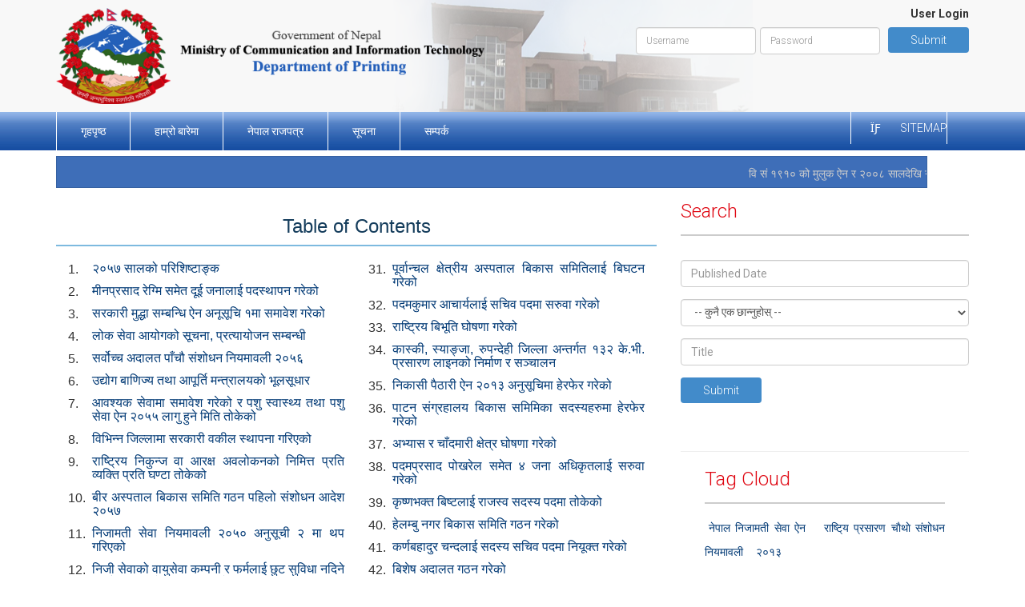

--- FILE ---
content_type: text/html; charset=UTF-8
request_url: http://rajpatra.dop.gov.np/welcome/list_by_type/1/2057
body_size: 29154
content:
<!DOCTYPE html> 
<html lang="en">
	<head>
			<meta charset="utf-8"> 
<meta name="viewport" content="width=device-width, initial-scale=1.0">
<meta name="description" content="">
<meta name="author" content="">
<link href="http://rajpatra.dop.gov.np/assets/images/favicon.png" type="image/png" rel="icon" />
<title>Department of Printing</title>
<!-- Bootstrap core CSS -->
<link href="http://rajpatra.dop.gov.np/assets/css/bootstrap.css" rel="stylesheet">
<!-- <link href="http://rajpatra.dop.gov.np/assets/js/preview.js" > -->
<!-- Add custom CSS here -->

<link href="http://rajpatra.dop.gov.np/assets/css/style.css" rel="stylesheet">
<link href="http://rajpatra.dop.gov.np/assets/font-awesome/css/font-awesome.min.css" rel="stylesheet">
<link href='http://fonts.googleapis.com/css?family=Roboto:400,100,100italic,300,300italic,400italic,500,500italic,700,700italic,900,900italic' rel='stylesheet' type='text/css'>

<script src="http://rajpatra.dop.gov.np/assets/js/unicodenepali.js"></script>  

	</head>
	<body>
    <!--<body oncontextmenu="return false;">--> 
	
			

<section class="header">

  <div class="container">

    <div class="row">

      <div class="header_content">

        <div class="col-md-6 col-sm-6  logo"><a href="http://rajpatra.dop.gov.np/"><img src="http://rajpatra.dop.gov.np/assets/images/logo.png"></a></div>

        <div class="col-md-6 col-sm-6   header-right">

          <div class="login_wrap">

            
						<form method="post" action="http://rajpatra.dop.gov.np/login">

              <div class="user_login"><strong>User Login</strong></div>

              <div class="login_input">

                <input placeholder="Username" type="text" class="form-control"  name="username" required>

                <input placeholder="Password" type="password" class="form-control"  name="password" required>
                <button type="submit" class="btn btn-primary">Submit</button>

              </div>

              <div class="clear"></div>

              
            </form>
			
			
          </div>

          <!--<div class="language">

       Choose Language <br>

       <ul>  

       <li><a href="#"><img src="http://rajpatra.dop.gov.np/assets/images/nepali.jpg"></a></li>

       <li><a href="#"><img src="http://rajpatra.dop.gov.np/assets/images/eng.jpg"></a></li>

       </ul><div class="clear"></div>

       </div>-->

        </div>

        <div class="clear"></div>

      </div>

    </div>

  </div>

</section>

<!--header end-->

<section class="menu_wrap">

  <div class="container">

    <div class="row">

      <div class="col-md-10 col-sm-10  col-xs-10 ">

        <nav class="navbar navbar-inverse " role="navigation">

          <div class="navbar-header">

            <button type="button" class="navbar-toggle" data-toggle="collapse" data-target=".navbar-ex1-collapse"> <span class="sr-only">Toggle navigation</span> <span class="icon-bar"></span> <span class="icon-bar"></span> <span class="icon-bar"></span> </button>

          </div>

          <!-- Collect the nav links, forms, and other content for toggling -->

          <div class="collapse navbar-collapse navbar-ex1-collapse">

            <ul class="nav navbar-nav ">

              <li><a href="http://rajpatra.dop.gov.np/">गृहपृष्ठ</a></li>
				<li><a href="http://rajpatra.dop.gov.np/welcome/about" >
हाम्रो बारेमा</a> </li>
              

              

              <li><a href="http://rajpatra.dop.gov.np/welcome/view" >नेपाल राजपत्र
			  <!-- nepali rajpatra html-->
			  </a> </li>
			  <li><a href="http://rajpatra.dop.gov.np/welcome/notice" >सूचना </a> </li>

            

              <li><a href="http://rajpatra.dop.gov.np/welcome/contact_page" >सम्पर्क </a> </li>

            </ul>

          </div>

          <!-- /.navbar-collapse -->

        </nav>

      </div>
      <div class="col-md-2 col-sm-2 col-xs-2 sitmap">
      <ul>
      <li>
      <!-- <i class="fa fa-sitemap"></i> -->
      	<!--<a href="http://rajpatra.dop.gov.np//welcome/sitemap" class="site-map">Sitemap</a>-->
		<a href="http://rajpatra.dop.gov.np/welcome/sitemap" class="site-map">Sitemap</a>
      	</li>
      	</ul>
      </div>

    </div>
<!-- <div id="wrapper"> 
 
                    <div class="ticker1 modern-ticker mt-square">
                        <div class="mt-body">
                            <div class="mt-label menu_wrap">Latest Document:</div>
                            <div class="mt-news">
                                <ul>
                                    
                                </ul>
                            </div>
                            
                        </div>
                    </div>
                        <div class="clear"></div>
       
</div> -->
<div id="ticker">
  <!-- <div id="gameLabel">
    <span class="name">
      <span>Date: 10/01/2014</span>
    </span>
  </div> -->
  <div class="clip">
  <div class="today">
  <ul>
  <style type="text/css">
  .today li> span{
    font-size: 18px;
  }
  .li-sep{
    background: red;
    width: 2px;
  }
  </style>
    <li>
      वि सं १९१० को मुलुक ऐन र २००८ सालदेखि नेपाल सरकार<span style="font-family: preeti;">åf/f</span> प्रकाशित राजपत्रहरु 
    </li>
    <li class="li-sep"></li>
    <li>
      वि सं १९१० को मुलुक ऐन र २००८ सालदेखि नेपाल सरकार<span style="font-family: preeti;">åf/f</span> प्रकाशित राजपत्रहरु 
    </li>
    <li>
      वि सं १९१० को मुलुक ऐन र २००८ सालदेखि नेपाल सरकार<span style="font-family: preeti;">åf/f</span> प्रकाशित राजपत्रहरु 
      
    </li>    
  
    </ul>
    </div>
  </div>
</div>

  </div>
  
</section>
		
			<section class="body_content">
				<div class="container">
					<div class="row">
						 <div class="col-md-8 col-sm-8 ">
							<h3 style='padding-bottom:10px; color:#153D5C; text-align:center; border-bottom:2px solid #7DBADF;'>Table of Contents </h3><div class="col-md-6"><h5>1.<div class="list-content"><a href='http://rajpatra.dop.gov.np/welcome/book/?ref=18783' >२०५७ सालको परिशिष्टाङ्क </a></div>
</h5><h5>2.<div class="list-content"><a href='http://rajpatra.dop.gov.np/welcome/book/?ref=18784' >मीनप्रसाद रेग्मि समेत दूई जनालाई पदस्थापन गरेको </a></div>
</h5><h5>3.<div class="list-content"><a href='http://rajpatra.dop.gov.np/welcome/book/?ref=18785' >सरकारी मुद्धा सम्बन्धि ऐन अनूसूचि १मा समावेश गरेको </a></div>
</h5><h5>4.<div class="list-content"><a href='http://rajpatra.dop.gov.np/welcome/book/?ref=18786' >लोक सेवा आयोगको सूचना, प्रत्यायोजन सम्बन्धी </a></div>
</h5><h5>5.<div class="list-content"><a href='http://rajpatra.dop.gov.np/welcome/book/?ref=18787' >सर्वोच्च अदालत पाँचौ संशोधन नियमावली २०५६ </a></div>
</h5><h5>6.<div class="list-content"><a href='http://rajpatra.dop.gov.np/welcome/book/?ref=18788' >उद्योग बाणिज्य तथा आपूर्ति मन्त्रालयको भूलसूधार </a></div>
</h5><h5>7.<div class="list-content"><a href='http://rajpatra.dop.gov.np/welcome/book/?ref=18789' >आवश्यक सेवामा समावेश गरेको र पशु स्वास्थ्य तथा पशु सेवा ऐन २०५५ लागु हुने मिति तोकेको </a></div>
</h5><h5>8.<div class="list-content"><a href='http://rajpatra.dop.gov.np/welcome/book/?ref=18790' >विभिन्न जिल्लामा सरकारी वकील स्थापना गरिएको </a></div>
</h5><h5>9.<div class="list-content"><a href='http://rajpatra.dop.gov.np/welcome/book/?ref=18792' >राष्ट्रिय निकुन्ज वा आरक्ष अवलोकनको निमित्त प्रति व्यक्ति प्रति घण्टा तोकेको </a></div>
</h5><h5>10.<div class="list-content"><a href='http://rajpatra.dop.gov.np/welcome/book/?ref=18793' >बीर अस्पताल बिकास समिति गठन पहिलो संशोधन आदेश २०५७ </a></div>
</h5><h5>11.<div class="list-content"><a href='http://rajpatra.dop.gov.np/welcome/book/?ref=18794' >निजामती सेवा नियमावली २०५० अनुसूची २ मा थप गरिएको </a></div>
</h5><h5>12.<div class="list-content"><a href='http://rajpatra.dop.gov.np/welcome/book/?ref=18795' >निजी सेवाको वायुसेवा कम्पनी र फर्मलाई छुट सुविधा नदिने र जाँचबुझ आयोग गठन गरिएको </a></div>
</h5><h5>13.<div class="list-content"><a href='http://rajpatra.dop.gov.np/welcome/book/?ref=18796' >सीमा प्रशासन कार्यालय पशुपतिनगर इलामका शाखा अधिकृतलाई अधिकार प्रत्यायोजन गरेको </a></div>
</h5><h5>14.<div class="list-content"><a href='http://rajpatra.dop.gov.np/welcome/book/?ref=18797' >मुद्रा निकासी वा पैठारी गर्ने मिति लागू गरेको </a></div>
</h5><h5>15.<div class="list-content"><a href='http://rajpatra.dop.gov.np/welcome/book/?ref=18798' >भन्सार प्रज्ञापन पत्र </a></div>
</h5><h5>16.<div class="list-content"><a href='http://rajpatra.dop.gov.np/welcome/book/?ref=18799' >प्रसारण लाइन मुनि रुख रोप्ने कार्य गर्न निषेध गरेको </a></div>
</h5><h5>17.<div class="list-content"><a href='http://rajpatra.dop.gov.np/welcome/book/?ref=18800' >प्रहरी सातैां संशोधन नियमावली २०५७ </a></div>
</h5><h5>18.<div class="list-content"><a href='http://rajpatra.dop.gov.np/welcome/book/?ref=18801' >कम्पनी बोर्डको गठन गरेको </a></div>
</h5><h5>19.<div class="list-content"><a href='http://rajpatra.dop.gov.np/welcome/book/?ref=18802' >बिदेशबाट फर्केको नेपालीहरुको लागि सूचना </a></div>
</h5><h5>20.<div class="list-content"><a href='http://rajpatra.dop.gov.np/welcome/book/?ref=18803' >बिदेशबाट फर्केको नेपालीहरुको लागि सूचना </a></div>
</h5><h5>21.<div class="list-content"><a href='http://rajpatra.dop.gov.np/welcome/book/?ref=18804' >तालिम र चाँदमारी क्षेत्र घोषणा गरेको </a></div>
</h5><h5>22.<div class="list-content"><a href='http://rajpatra.dop.gov.np/welcome/book/?ref=18805' >रामानन्द मिश्रलाई सचिव पदमा सरुवा गरेको </a></div>
</h5><h5>23.<div class="list-content"><a href='http://rajpatra.dop.gov.np/welcome/book/?ref=18806' >गलैचा तथा उन बिकास समिति गठन पहिलो संशोधन आदेश २०५७ </a></div>
</h5><h5>24.<div class="list-content"><a href='http://rajpatra.dop.gov.np/welcome/book/?ref=18807' >लागू औषध नियन्त्रक अधिकारी तोकेको </a></div>
</h5><h5>25.<div class="list-content"><a href='http://rajpatra.dop.gov.np/welcome/book/?ref=18808' >प्रयोगशाला बिकास समिति गठन पहिलो संशोधन आदेश २०५७ </a></div>
</h5><h5>26.<div class="list-content"><a href='http://rajpatra.dop.gov.np/welcome/book/?ref=18809' >अर्थ मन्त्रालयको सूचना, मु. अ. कर छुट सम्बन्धी </a></div>
</h5><h5>27.<div class="list-content"><a href='http://rajpatra.dop.gov.np/welcome/book/?ref=18810' >अधिकृतहरुलाई बिशिष्ट श्रेणिको पदमा पदस्थापन गरेको </a></div>
</h5><h5>28.<div class="list-content"><a href='http://rajpatra.dop.gov.np/welcome/book/?ref=18811' >कानून न्याय तथा संसदीय व्यवस्था मन्त्रालयको सूचना, पदस्थापन सम्बन्धी </a></div>
</h5><h5>29.<div class="list-content"><a href='http://rajpatra.dop.gov.np/welcome/book/?ref=18813' >संरक्षण क्षेत्र सरकारी व्यवस्थापन नियमावली २०५७ </a></div>
</h5><h5>30.<div class="list-content"><a href='http://rajpatra.dop.gov.np/welcome/book/?ref=18814' >समाज कल्याण अधिकृत तोकेको </a></div>
</h5>
</div>

<div class="col-md-6"><h5>31.<div class="list-content"><a href='http://rajpatra.dop.gov.np/welcome/book/?ref=18816'  >पूर्वान्चल क्षेत्रीय अस्पताल बिकास समितिलाई बिघटन गरेको </a></div>
</h5><h5>32.<div class="list-content"><a href='http://rajpatra.dop.gov.np/welcome/book/?ref=18817'  >पदमकुमार आचार्यलाई सचिव पदमा सरुवा गरेको </a></div>
</h5><h5>33.<div class="list-content"><a href='http://rajpatra.dop.gov.np/welcome/book/?ref=18818'  >राष्ट्रिय बिभूति घोषणा गरेको </a></div>
</h5><h5>34.<div class="list-content"><a href='http://rajpatra.dop.gov.np/welcome/book/?ref=18819'  >कास्की, स्याङ्जा, रुपन्देही जिल्ला अन्तर्गत  १३२ के.भी. प्रसारण लाइनको निर्माण र सञ्चालन </a></div>
</h5><h5>35.<div class="list-content"><a href='http://rajpatra.dop.gov.np/welcome/book/?ref=18820'  >निकासी पैठारी ऐन २०१३ अनुसूचिमा हेरफेर गरेको </a></div>
</h5><h5>36.<div class="list-content"><a href='http://rajpatra.dop.gov.np/welcome/book/?ref=18821'  >पाटन संग्रहालय बिकास समिमिका सदस्यहरुमा हेरफेर गरेको </a></div>
</h5><h5>37.<div class="list-content"><a href='http://rajpatra.dop.gov.np/welcome/book/?ref=18822'  >अभ्यास र चाँदमारी क्षेत्र घोषणा गरेको </a></div>
</h5><h5>38.<div class="list-content"><a href='http://rajpatra.dop.gov.np/welcome/book/?ref=18823'  >पदमप्रसाद पोखरेल समेत ४ जना अधिकृतलाई सरुवा गरेको </a></div>
</h5><h5>39.<div class="list-content"><a href='http://rajpatra.dop.gov.np/welcome/book/?ref=18824'  >कृष्णभक्त बिष्टलाई राजस्व सदस्य पदमा तोकेको </a></div>
</h5><h5>40.<div class="list-content"><a href='http://rajpatra.dop.gov.np/welcome/book/?ref=18825'  >हेलम्बु नगर बिकास समिति गठन गरेको </a></div>
</h5><h5>41.<div class="list-content"><a href='http://rajpatra.dop.gov.np/welcome/book/?ref=18826'  >कर्णबहादुर चन्दलाई सदस्य सचिव पदमा नियूक्त गरेको </a></div>
</h5><h5>42.<div class="list-content"><a href='http://rajpatra.dop.gov.np/welcome/book/?ref=18827'  >बिशेष अदालत गठन गरेको </a></div>
</h5><h5>43.<div class="list-content"><a href='http://rajpatra.dop.gov.np/welcome/book/?ref=18828'  >टकमरी निष्काशन गर्न नेपाल राष्ट्र बैङ्कलाई तोकेको  </a></div>
</h5><h5>44.<div class="list-content"><a href='http://rajpatra.dop.gov.np/welcome/book/?ref=18829'  >नेपाल सैनिक विमान सेवा व्यापारिक उडान विकास समिति आदेश २०३६ को उपदफा हेरफेर गरेको </a></div>
</h5><h5>45.<div class="list-content"><a href='http://rajpatra.dop.gov.np/welcome/book/?ref=18830'  >गाईघाट दिक्तेल सडकलाई राजमार्ग वर्गीकरण गरेको </a></div>
</h5><h5>46.<div class="list-content"><a href='http://rajpatra.dop.gov.np/welcome/book/?ref=18831'  >उद्योग बाणिज्य तथा आपुर्ति मन्त्रालयको भूलसूधार </a></div>
</h5><h5>47.<div class="list-content"><a href='http://rajpatra.dop.gov.np/welcome/book/?ref=18832'  >पशु बधशाला र मासु जाँच नियमावली २०५७ </a></div>
</h5><h5>48.<div class="list-content"><a href='http://rajpatra.dop.gov.np/welcome/book/?ref=18833'  >पेट्रोलियम पदार्थको उत्पादन ढुवानी र आपूर्ति सम्बन्धी सेवालाई आवश्यक सेवामा समावेश गरेको </a></div>
</h5><h5>49.<div class="list-content"><a href='http://rajpatra.dop.gov.np/welcome/book/?ref=18834'  >खाद्य पदार्थको गुणस्तर निर्धारण गरेको </a></div>
</h5><h5>50.<div class="list-content"><a href='http://rajpatra.dop.gov.np/welcome/book/?ref=18835'  >रुख रोप्ने कार्य गर्न निषेध गरेको </a></div>
</h5><h5>51.<div class="list-content"><a href='http://rajpatra.dop.gov.np/welcome/book/?ref=18836'  >वन पैदावरहरुलाई प्रतिवन्ध लगाएको </a></div>
</h5><h5>52.<div class="list-content"><a href='http://rajpatra.dop.gov.np/welcome/book/?ref=18837'  >संख्या ४३ मिति २०५७ साल फागुन १ गते  नेपाल राजपत्रमा पकाशित सूचना संशोधन </a></div>
</h5><h5>53.<div class="list-content"><a href='http://rajpatra.dop.gov.np/welcome/book/?ref=18838'  >न्याय तथा संसदीय व्यवस्था मन्त्रालयको सूचनाहरु र सचिवहरुको सरुवा </a></div>
</h5><h5>54.<div class="list-content"><a href='http://rajpatra.dop.gov.np/welcome/book/?ref=18839'  >कर्कट जस्ता पाताको गुणस्तर तोकेको </a></div>
</h5><h5>55.<div class="list-content"><a href='http://rajpatra.dop.gov.np/welcome/book/?ref=18840'  >२०५८ सालका पर्व बिदाहरु दिने निर्णय गरेको </a></div>
</h5><h5>56.<div class="list-content"><a href='http://rajpatra.dop.gov.np/welcome/book/?ref=18841'  >भैातिक योजना तथा निर्माण मन्त्रालयको सूचना, पुनरावेदन समितिको कार्यक्षेत्र थप गरिएको </a></div>
</h5><h5>57.<div class="list-content"><a href='http://rajpatra.dop.gov.np/welcome/book/?ref=18842'  >कानूनी सहायता सम्बन्धी ऐन प्रारम्भ हूने मिति तोकेको </a></div>
</h5><h5>58.<div class="list-content"><a href='http://rajpatra.dop.gov.np/welcome/book/?ref=18843'  >गृह मन्त्रालयको भूलसूधार </a></div>
</h5><h5>59.<div class="list-content"><a href='http://rajpatra.dop.gov.np/welcome/book/?ref=18844'  >नागरिकताको प्रमाणपत्र रद्द गरी नेपाली नागरिकता हटाएको </a></div>
</h5>
</div>						</div>
						<!--search ends here-->
							  <div class="col-md-4 col-sm-4">
								        <form  autocomplete="off" method="post" action="http://rajpatra.dop.gov.np/welcome/titlelist"><div class="search_wrap">
          <!--<p>२००८ साल देखि प्रकाशित भएको नेपाल राजपत्रहरुको website</p>-->
		  <div class="title">Search</div>   

			 <div class="form-group">
            <input type="text" id="nepaliDate1" name="year" class="nepali-calendar form-control" placeholder="Published Date"/>

			<ul id="date"></ul>
			</div>





          <div class="form-group">
            <select class="form-control" name="type" id="book_type"> 
			                <option value="null">--  कुनै एक छान्नुहोस् --</option>
                            <option value="0">अरी</option>
                            <option value="1">संख्या</option>
            </select>
          </div>
          <div class="form-group">
            <input type="title" name="title" id="title" class="form-control UnicodeNepali" placeholder="Title"  onkeyup="autocomplet(this.id)">
			<ul id="title_list_id"></ul>
          </div>
          <button type="submit" class="btn btn-primary">Submit</button> 
        </div></form>
		
		<script>
					// autocomplet : this function will be executed every time we change the text
					function autocomplet(id) {
						var type=false;
						 if(id === "year" || id=== "title") {	
							type = id;
						}
						var min_length = 2; // min caracters to display the autocomplete  
						var vallllue = $('#nepaliDate1').val();
						var keyword = $('#country_id').val();
						keyword = vallllue;
						keyword = $('#'+id).val();
						if (keyword.length >= min_length && type !==false) {
							$.ajax({
								url: "http://rajpatra.dop.gov.np/welcome/suggest",
								type: 'POST',
								contentType: "application/x-www-form-urlencoded",
								data: {keyword:keyword,type:type,book_type:$('#book_type').val()},
								success:function(data){
									if(id === "year" ) {	
										$('#country_list_id').show();
										$('#country_list_id').html(data);
									}
									if(id=== "title") {	
										$('#title_list_id').show();
										$('#title_list_id').html(data);
									}
									
									
								}
							});
						} else {
							$('#country_list_id').hide();
							$('#title_list_id').hide();
						}
					}

					// set_item : this function will be executed when we select an item
					function set_item(item,id) {
						// change input value
						$('#'+id).val(item);
						// hide proposition list
						if(id=== "title") {	$('#title_list_id').hide(); }
						if(id=== "year") {	$('#country_list_id').hide(); }
						
						
					}
				</script>       <div class="clearfix"></div>
       <hr>
        <div class="col-md-12">
		 
		  <div class="col-md-12">
		              <div class="tag_cloud_wrap" > 
              <div class="title cloud_title">Tag Cloud</div>
              <div class="cloud">
                  <div class='tags'><a href="http://rajpatra.dop.gov.np/welcome/tag/%E0%A4%A8%E0%A5%87%E0%A4%AA%E0%A4%BE%E0%A4%B2+%E0%A4%A8%E0%A4%BF%E0%A4%9C%E0%A4%BE%E0%A4%AE%E0%A4%A4%E0%A5%80+%E0%A4%B8%E0%A5%87%E0%A4%B5%E0%A4%BE+%E0%A4%90%E0%A4%A8" class="size9" title="Number of articles: 1">नेपाल निजामती सेवा ऐन</a>&nbsp;&nbsp;<a href="http://rajpatra.dop.gov.np/welcome/tag/%E0%A4%B0%E0%A4%BE%E0%A4%B7%E0%A5%8D%E0%A4%9F%E0%A4%BF%E0%A5%8D%E0%A4%AF+%E0%A4%AA%E0%A5%8D%E0%A4%B0%E0%A4%B8%E0%A4%BE%E0%A4%B0%E0%A4%A3+%E0%A4%9A%E0%A4%BE%E0%A5%88%E0%A4%A5%E0%A4%BE%E0%A5%87+%E0%A4%B8%E0%A4%82%E0%A4%B6%E0%A5%8B%E0%A4%A7%E0%A4%A8+%E0%A4%A8%E0%A4%BF%E0%A4%AF%E0%A4%AE%E0%A4%BE%E0%A4%B5%E0%A4%B2%E0%A5%80" class="size9" title="Number of articles: 1">राष्टि्य प्रसारण चाैथाे संशोधन नियमावली</a>&nbsp;&nbsp;<a href="http://rajpatra.dop.gov.np/welcome/tag/%E0%A5%A8%E0%A5%A6%E0%A5%A7%E0%A5%A9" class="size9" title="Number of articles: 1">२०१३</a>&nbsp;&nbsp;</div>              </div>
            </div>
          </div>
          <!--tag cloud wrap end-->
		          </div>
        <div class="clearfix"></div>
<hr>


        <div class="col-md-12">
          <div class="title cloud_title"></div>

                  <div class="contet-text">
                                      
                  </div>

                          </div>

        
        							
							</div>
								<div class="clear"></div>
							<!--publication end-->
					</div>
				</div>
			</section>
			

<script language="javascript" type="text/javascript">
    InitializeUnicodeNepali();
</script>  


<section class="footer"> 
  <div class="container">   
    <div class="row">
      <div class="col-md-12 col-sm-12 copyright">Copyright 2015. Department of Printinig</div>
    </div>
  </div>
</section>
<!--footer end-->
<script src="http://rajpatra.dop.gov.np/assets/nepali/js/jquery-2.1.0.min.js"></script>
<script src="http://rajpatra.dop.gov.np/assets/js/bootstrap.js"></script>
<script type="text/javascript" src="http://rajpatra.dop.gov.np/assets/js/jquery.slimscroll.min.js"></script>
<script type="text/javascript">
$(function(){
    $('.books_area').slimScroll({
        height: '260px'
    });
});
</script>
<!-- <script type="text/javascript" src="http://rajpatra.dop.gov.np/assets/js/jquery.min.js"></script> -->
<script type="text/javascript" src="http://rajpatra.dop.gov.np/assets/js/jquery.modern-ticker.min.js"></script>

<script type="text/javascript">$(function () { $(".ticker1").modernTicker({ effect: "scroll", scrollType: "continuous", scrollStart: "inside", scrollInterval: 20, transitionTime: 500, autoplay: true }); $(".ticker2").modernTicker({ effect: "fade", displayTime: 4e3, transitionTime: 300, autoplay: true }); $(".ticker3").modernTicker({ effect: "type", typeInterval: 10, displayTime: 4e3, transitionTime: 300, autoplay: true }); $(".ticker4").modernTicker({ effect: "slide", slideDistance: 100, displayTime: 4e3, transitionTime: 350, autoplay: true }) })</script>
<script type="text/javascript" src="http://rajpatra.dop.gov.np/assets/js/preview.js"></script>
<script type="text/javascript">
	(function () {
    'use strict';

    var ticker = $('#ticker'),
        container = ticker.find('ul'),
        tickWidth = 1,
        speed = 0.025,  // Control pace
        distance,
        timing;

    container.find("li").each(function (i) {
        tickWidth += jQuery(this, i).outerWidth(true);
    });

    distance = tickWidth + (ticker.outerWidth() - jQuery('#gameLabel').outerWidth());
    timing = distance / speed;

    function scrollIt(dist, dur) {
        container.animate({left: '-=' + dist}, dur, 'linear', function () {
            container.css({'left': ticker.outerWidth()});
            scrollIt(distance, timing);
        });
    }

    scrollIt(distance, timing);

    ticker.hover(function () {
        container.stop();
            }, function () {
		        var offset = container.offset(), newPosition = offset.left + tickWidth,
				   newTime = newPosition / speed;
			    scrollIt(newPosition, newTime);
			});

}());
</script>



    <!--<script type="text/javascript" src="http://rajpatra.dop.gov.np/assets/nepali/js/jquery.js"></script>
    <!--<script type="text/javascript" src="http://rajpatra.dop.gov.np/assets/nepali/js/jquery.2.1.0.js"></script>-->
    
<!--<script type="text/javascript" src="http://rajpatra.dop.gov.np/assets/nepali/js/bootstrap.min.js"></script> -->
    <script type="text/javascript" src="http://rajpatra.dop.gov.np/assets/nepali/nepali.datepicker.v2.min.js"></script>
    <!--<script type="text/javascript" src="http://rajpatra.dop.gov.np/assets/js/nepali.datepicker.min.js"></script>-->
    
    
    <link rel="stylesheet" type="text/css" href="http://rajpatra.dop.gov.np/assets/nepali/nepali.datepicker.v2.min.css" />



<script>
    $(document).ready(function(){
        $('#nepaliDate').nepaliDatePicker({
            ndpEnglishInput: 'englishDate'
        });
        $('#nepaliDate1').nepaliDatePicker(
        );
        
    });
</script>
		  <!--body content end-->
</body>
</html>

--- FILE ---
content_type: text/css
request_url: http://rajpatra.dop.gov.np/assets/css/style.css
body_size: 47010
content:

body {
    background: #fff none repeat scroll 0 0;
    color: #333;
    font-family: "Roboto";
    font-size: 14px;
    font-weight: 300;
    line-height: 1.6;
    text-align: justify;
}
b, strong {
    color: #333;
}
.welcome_wrap > p {
    text-align: justify;
}
.welcome_wrap h2 {
    color: red;
    font-size: 20px;
    font-weight: lighter;
    text-align: left;
}
a {
    color: #003975;
    outline: medium none !important;
    transition: all 0.3s ease 0s;
}
a:hover {
    color: #000;
    text-decoration: none;
}
.clear {
    clear: both;
}
p {
    font-family: roboto;
    font-size: 16px;
    line-height: 1.5;
    margin: 0 0 20px;
}
.col-md-12.team-member {
    margin: 30px 0 0;
    padding: 0;
}
.col-md-12 .welcome_name > strong {
    font-size: 12px;
}
.col-md-12 .welcome_name {
    font-size: 9px;
}
.col-md-12 .welcome_img > img {
    max-width: 100%;
    padding: 10px;
}
.col-md-12.team-member {
    margin: 30px 0 0;
    padding: 0;
}
.modalDialog {
    background: rgba(0, 0, 0, 0.1) none repeat scroll 0 0;
    bottom: 0;
    left: 0;
    opacity: 0;
    pointer-events: none;
    position: fixed;
    right: 0;
    top: 0;
    transition: opacity 400ms ease-in 0s;
    z-index: 99999;
}
.modalDialog:target {
    opacity: 1;
    pointer-events: auto;
}
.modalDialog > div {
    background: #fff none repeat scroll 0 0;
    border-radius: 10px;
    margin: 40px auto;
    padding: 5px 20px 13px;
    position: relative;
    text-align: justify;
    width: 800px;
}
.close {
    background: #000 none repeat scroll 0 0;
    border-radius: 12px;
    box-shadow: 1px 1px 3px #000;
    color: #ffffff;
    font-weight: lighter;
    line-height: 25px;
    padding: 5px 10px;
    position: absolute;
    right: 15px;
    text-align: center;
    text-decoration: none;
    text-transform: uppercase;
}
.close:hover {
    background: #00d9ff none repeat scroll 0 0;
}
.navbar {
    text-align: left;
}
.navbar-nav > li {
}
.nav li a img {
    width: auto;
}
.navbar-inverse {
    background: rgba(0, 0, 0, 0) none repeat scroll 0 0;
    border: medium none;
}
.navbar-right .dropdown-menu {
    left: 0;
    right: auto;
}
.navbar-collapse .navbar-nav.navbar-right:last-child {
    margin-right: 0;
}
.navbar-collapse {
    padding-left: 0;
    padding-right: 0;
}
.navbar-inverse .navbar-nav > li > a {
    border-left: 1px solid #fff;
    color: #fff;
    font-size: 14px;
    font-weight: 300;
    line-height: 1.8;
    padding: 12px 30px;
    text-transform: uppercase;
}
.navbar-inverse .navbar-nav > li > a:hover {
    color: #000;
}
.navbar-inverse .navbar-toggle {
    background: #666 none repeat scroll 0 0;
}
.navbar-inverse .navbar-collapse, .navbar-inverse .navbar-form {
    border-color: #fff;
}
.dropdown-menu {
    margin-left: 20px;
}
.nav .caret {
    border-bottom-color: #fff;
    border-top-color: #fff;
}
.navbar-inverse .navbar-nav > li > a:hover, .navbar-inverse .navbar-nav > li > a:focus {
    color: #000;
}
.header {
    background: #f8f8f8 url("../images/header_bg.png") no-repeat scroll center top;
}
.header_content {
    padding: 10px 0;
}
.news_photo {
    margin-bottom: 30px;
}
.news_single {
    margin-bottom: 30px;
}
.news_title {
    font-size: 16px;
    font-weight: 700;
    margin-bottom: 10px;
}
.news_brief {
    margin-bottom: 10px;
}
.news_more {
    font-size: 12px;
}
.logo {
}
.logo img {
    position: relative;
    top: 0;
    width: 100%;
}
.header-right {
    float: right;
    text-align: right;
}
.user_login {
    margin-bottom: 10px;
}
.login_wrap {
}
.login_input {
    float: right;
    margin-bottom: 10px;
}
.login_wrap input {
    float: left;
    font-size: 12px;
    font-weight: 300;
    margin-left: 5px;
    width: 150px;
}
.login_input button {
    margin-left: 10px;
}
.language {
    display: none;
    line-height: 2;
    margin-bottom: 30px;
}
.language ul {
    margin: 0;
    padding: 0;
}
.language ul li {
    display: inline;
    margin-left: 5px;
}
.language ul li a img {
    width: auto;
}
.flag {
    display: none;
    margin-top: 10px;
    text-align: right;
}
.flag img {
    width: 150px;
}
.body_content {
    margin-top: 30px;
    padding-top: 10px;
}
.sub_head {
    font-size: 16px;
    font-weight: 700;
    margin-bottom: 10px;
}
.menu_wrap {
    background: rgba(0, 0, 0, 0) url("../images/menu_bg.jpg") repeat-x scroll 0 0;
}
.title {
    border-bottom: 2px solid #ccc;
    color: #df0813;
    font-size: 24px;
    line-height: 1.2;
    margin-bottom: 30px;
    padding-bottom: 15px;
}
.search_wrap {
    margin-bottom: 40px;
}
.welcome_title {
    border-bottom: medium none;
    padding-bottom: 0;
}
.cloud_title {
    margin-bottom: 15px;
}
.title span {
    color: #666;
    font-size: 18px;
}
.welcome_wrap {
    background: #f8f8f8 none repeat scroll 0 0;
    margin-bottom: -10px;
    padding: 30px;
    text-align: center;
}
.welcome_img {
    margin-bottom: 10px;
    width: 144px !important;
    margin: 0 auto;
}
.welcome_img img {
    background: #fff none repeat scroll 0 0;
    border: 1px solid #ccc;
    padding: 10px;
    width: auto;
    max-width: 100%;
    margin-bottom: 17px;
}
.welcome_name {
    font-size: 18px;
    line-height: 1.5;
}
span.book_title {
    color: #000;
    font-size: 14px;
    font-weight: bold;
    left: 47%;
    position: absolute;
    text-align: center;
    top: 25%;
    z-index: 1;
}
.selected_year {
    text-align: right;
}
.selected_year span {
    font-weight: bold;
}
.slideshow_wrap {
}
.tag {
    margin-bottom: 30px;
}
#tags {
    width: 40%;
}
#gag {
    width: 60%;
}
.contact_details {
    line-height: 2;
}
.books {
    margin-top: 15px;
    text-align: center;
}
.books img {
    width: auto;
}
.pdl {
    padding-left: 60px;
}
.pdr {
    padding-right: 60px;
}
.cloud ul {
    margin: 0;
    padding: 0;
}
.cloud ul li {
    display: inline;
    list-style-type: none;
}
.cloud ul li a {
    color: #000;
}
.large a {
    color: #0066cc !important;
    font-size: 28px;
}
.small a {
    color: #bd0912 !important;
    font-size: 18px;
}
.x-large a {
    color: #0066cc !important;
    font-size: 36px;
}
.medium a {
    color: #2c6320 !important;
    font-size: 24px;
}
.btn {
    border: medium none;
    font-weight: 300;
    padding: 6px 28px;
}
.footer {
    background: #154da1 none repeat scroll 0 0;
    color: #fff;
    padding: 15px 0;
}
.copyright {
    font-size: 12px;
    text-align: left;
}
@media (min-width: 1024px) and (max-width: 1279px) {
}
@media (min-width: 980px) and (max-width: 1023px) {
}
@media (min-width: 768px) and (max-width: 979px) {
.navbar-inverse .navbar-nav > li > a {
    font-size: 14px;
    padding: 12px 20px;
}
}
@media (max-width: 979px) {
}
@media (max-width: 767px) {
.navbar-inverse .navbar-nav > li > a {
    color: #000;
    padding: 0 0 10px;
}
.flag {
    display: none;
}
}
@media (max-width: 479px) {
}
img {
    width: 100%;
}
.sitmap {
    float: right;
    margin: 0;
    padding: 0;
    position: absolute;
    right: 45px;
}
.sitmap li {
    border-left: 1px solid #fff;
    border-right: 1px solid #fff;
    list-style: outside none none;
    padding: 13px 4px;
    width: 70%;
}
.sitmap a {
    color: #fff;
    padding: 10px 20px;
    text-transform: uppercase;
}
.site-map::before {
    content: "ïƒ¨";
    font-family: FontAwesome;
    font-weight: 300;
    margin-right: 10px;
}
.page_title {
    font-weight: bold;
    margin: 10px 0;
    text-transform: uppercase;
}
.sit-map-content a {
    color: #003975;
    line-height: 28px;
    text-transform: uppercase;
}
.sit-map-content a:hover {
    color: red;
}
.mt-label {
    background-color: #09f;
}
.mt-news {
    background-color: #dedede;
}
.mt-preloader {
    background: rgba(0, 0, 0, 0) url("images/preloader.gif") no-repeat scroll center center;
}
.mt-news ul {
}
.mt-news a {
    background-color: #dedede;
    color: #505050;
}
.mt-news a:hover {
    background-color: #09f;
    border-color: #f20;
    color: #fafafa;
}
.mt-news a:active {
    background-color: #07f;
}
.mt-next, .mt-prev {
    background-color: #09f;
}
.mt-next:hover, .mt-play:hover, .mt-prev:hover {
    background-color: #f20;
}
.mt-next:active, .mt-play:active, .mt-prev:active {
    background-color: #f40;
}
article, aside, details, figcaption, figure, footer, header, hgroup, menu, nav, section {
    display: block;
}
body {
    line-height: 1;
}
ol, ul {
    list-style: outside none none;
}
blockquote, q {
    quotes: none;
}
blockquote::after, blockquote::before, q::after, q::before {
    content: none;
}
table {
    border-collapse: collapse;
    border-spacing: 0;
}
#wrapper {
    border-top: 1px solid #fff;
    margin: -24px auto 0;
    position: absolute;
}
h1 {
    background-color: #404040;
    border-radius: 5px;
    color: #fafafa;
    display: inline-block;
    font-size: 16px;
    margin-bottom: 7px;
    padding: 7px 10px;
}
#corners, #layout, #theme {
    float: left;
}
#layout, #theme {
    margin-right: 60px;
}
#options h1 {
    background-color: #4a4a4a;
    color: #fafafa;
    margin-bottom: 5px;
    padding: 8px 12px;
    text-transform: uppercase;
}
#options li {
    background-color: #e0e0e0;
    border-radius: 5px;
    color: #202020;
    cursor: pointer;
    margin-bottom: 2px;
    padding: 8px 12px;
}
#options .selected, #options li:hover {
    background-color: #09f;
}
#options .hlist ul {
    float: left;
    margin-right: 20px;
}
#options .hlist ul:last-child {
    margin-right: 0;
}
.clear {
    clear: both;
}
.modern-ticker {
    font-size: 16px;
    height: 34px;
    line-height: 30px;
    overflow: hidden;
    width: 1000px;
}
.modern-ticker a {
    text-decoration: none;
}
.modern-ticker ul {
    list-style: outside none none;
    margin: 0;
    padding: 0;
}
.mt-round {
    border-radius: 7px;
}
.mt-body {
    margin: 2px;
    position: relative;
}
.mt-label {
    color: #fff;
    left: 0;
    margin-right: 2px;
    padding: 0 12px;
    position: absolute;
}
.mt-round .mt-label {
    border-radius: 5px 0 0 5px;
}
.mt-news {
    overflow: hidden;
    position: absolute;
}
.mt-scroll .mt-news {
    background-color: transparent;
}
.mt-news ul {
    background-position: -1000px center;
    background-repeat: no-repeat;
}
.mt-news li {
    float: left;
}
.mt-round .mt-news:first-child, .mt-round .mt-news:first-child a {
    border-bottom-left-radius: 5px;
    border-top-left-radius: 5px;
}
.mt-round .mt-news:last-child, .mt-round .mt-news:last-child a {
    border-bottom-right-radius: 5px;
    border-top-right-radius: 5px;
}
.mt-news a {
    background-position: 7px center;
    background-repeat: no-repeat;
    display: block;
    font-size: 15px;
    margin-right: 2px;
    padding: 0 10px 0 20px;
    white-space: nowrap;
}
.mt-scroll.mt-round .mt-news a {
    border-radius: 0;
}
.mt-hide {
    display: none;
}
#gameLabel {
    background: rgba(0, 0, 0, 0) linear-gradient(to bottom, rgba(212, 38, 8, 1) 0%, rgba(225, 47, 20, 1) 50%, rgba(187, 28, 7, 1) 51%, rgba(182, 32, 12, 1) 71%, rgba(179, 33, 20, 1) 100%) repeat scroll 0 0;
    border-left: 5px solid rgba(0, 0, 0, 0.3);
    border-right: 5px solid rgba(0, 0, 0, 0.3);
    color: #fff;
    font-family: "Open Sans condensed",sans-serif;
    height: 40px;
    line-height: 40px;
    padding: 0 20px 0 100px;
    position: absolute;
    z-index: 9999;
}
#gameLabel::before {
    left: -60px;
    position: absolute;
    top: -33px;
}
#gameLabel span span {
    color: rgba(255, 255, 255, 0.6);
    font-family: "Open Sans",sans-serif;
    font-weight: 400;
}
#ticker {
    background: rgb(62, 110, 184) none repeat scroll 0 0;
    border: 1px solid rgba(0, 0, 0, 0.12);
    height: 40px;
    margin: -15px auto 20px;
    overflow: hidden;
    position: absolute;
    width: 85%;
}
.clip {
    height: 80px;
    overflow: hidden;
    width: 100%;
}
#ticker ul {
    float: left;
    left: 80%;
    position: relative;
    width: 10000px;
}
#ticker li {
    border-radius: 4px;
    color: #ccc;
    float: left;
    font-family: "Open Sans",sans-serif;
    font-weight: 100;
    line-height: 40px;
    list-style: outside none none;
    margin-right: 5px;
    padding: 0 20px;
}
#ticker li:nth-child(2n+1) {
}
#ticker li span.time {
    color: #fff;
    font-size: 0.9em;
    margin-right: 5px;
}
#ticker li span.draw {
    background: rgba(0, 0, 0, 0.5) none repeat scroll 0 0;
    border-radius: 50%;
    color: #ffdd00;
    display: inline-block;
    font-size: 0.7em;
    font-weight: 300;
    height: 30px;
    line-height: 30px;
    text-align: center;
    width: 30px;
}
.list-gad {
    line-height: 27px;
}
.list-gad li {
    list-style: outside none none;
}
h5, .h5 {
    font-size: 16px;
}
.list-content {
    margin-bottom: -16px;
    margin-left: 30px;
    position: relative;
    top: -18px;
}
.datepicker {
    border-radius: 4px;
    direction: ltr;
    padding: 4px;
}
.datepicker.datepicker-inline {
    background: #333 none repeat scroll 0 0;
    display: block;
    position: absolute;
    width: 250px;
}
.datepicker.datepicker-rtl {
    direction: rtl;
}
.datepicker.datepicker-rtl table tr td span {
    float: right;
}
.datepicker-dropdown {
    left: 0;
    top: 0;
}
.datepicker-dropdown::before {
    border-color: -moz-use-text-color transparent rgba(0, 0, 0, 0.2);
    border-style: none solid solid;
    border-width: 0 7px 7px;
    content: "";
    display: inline-block;
    position: absolute;
}
.datepicker-dropdown::after {
    border-color: -moz-use-text-color transparent #fff;
    border-style: none solid solid;
    border-width: 0 6px 6px;
    content: "";
    display: inline-block;
    position: absolute;
}
.datepicker-dropdown.datepicker-orient-left::before {
    left: 6px;
}
.datepicker-dropdown.datepicker-orient-left::after {
    left: 7px;
}
.datepicker-dropdown.datepicker-orient-right::before {
    right: 6px;
}
.datepicker-dropdown.datepicker-orient-right::after {
    right: 7px;
}
.datepicker-dropdown.datepicker-orient-top::before {
    top: -7px;
}
.datepicker-dropdown.datepicker-orient-top::after {
    top: -6px;
}
.datepicker-dropdown.datepicker-orient-bottom::before {
    border-bottom: 0 none;
    border-top: 7px solid #999;
    bottom: -7px;
}
.datepicker-dropdown.datepicker-orient-bottom::after {
    border-bottom: 0 none;
    border-top: 6px solid #fff;
    bottom: -6px;
}
.datepicker > div {
    display: none;
}
.datepicker.days div.datepicker-days {
    display: block;
}
.datepicker.months div.datepicker-months {
    display: block;
}
.datepicker.years div.datepicker-years {
    display: block;
}
.datepicker table {
    -moz-user-select: none;
    margin: 0;
}
.datepicker table tr td, .datepicker table tr th {
    border: medium none;
    border-radius: 4px;
    height: 30px;
    text-align: center;
    width: 30px;
}
.table-striped .datepicker table tr td, .table-striped .datepicker table tr th {
    background-color: transparent;
}
.datepicker table tr td.day:hover, .datepicker table tr td.day.focused {
    background: rgba(0, 0, 0, 0.2) none repeat scroll 0 0;
    cursor: pointer;
}
.datepicker table tr td.old, .datepicker table tr td.new {
    color: #777;
}
.datepicker table tr td.disabled, .datepicker table tr td.disabled:hover {
    background: rgba(0, 0, 0, 0) none repeat scroll 0 0;
    color: #444;
    cursor: default;
}
.datepicker table tr td.today, .datepicker table tr td.today:hover, .datepicker table tr td.today.disabled, .datepicker table tr td.today.disabled:hover {
    background: rgba(0, 0, 0, 0.2) none repeat scroll 0 0;
    border-color: #ffb733;
    color: #000000;
}
.datepicker table tr td.today:hover, .datepicker table tr td.today:hover:hover, .datepicker table tr td.today.disabled:hover, .datepicker table tr td.today.disabled:hover:hover, .datepicker table tr td.today:focus, .datepicker table tr td.today:hover:focus, .datepicker table tr td.today.disabled:focus, .datepicker table tr td.today.disabled:hover:focus, .datepicker table tr td.today:active, .datepicker table tr td.today:hover:active, .datepicker table tr td.today.disabled:active, .datepicker table tr td.today.disabled:hover:active, .datepicker table tr td.today.active, .datepicker table tr td.today.active:hover, .datepicker table tr td.today.disabled.active, .datepicker table tr td.today.disabled.active:hover, .open .dropdown-toggle.datepicker table tr td.today, .open .dropdown-toggle.datepicker table tr td.today:hover, .open .dropdown-toggle.datepicker table tr td.today.disabled, .open .dropdown-toggle.datepicker table tr td.today.disabled:hover {
    background: rgba(0, 0, 0, 0.2) none repeat scroll 0 0;
    border-color: #f59e00;
    color: #000000;
}
.datepicker table tr td.today:active, .datepicker table tr td.today:hover:active, .datepicker table tr td.today.disabled:active, .datepicker table tr td.today.disabled:hover:active, .datepicker table tr td.today.active, .datepicker table tr td.today.active:hover, .datepicker table tr td.today.disabled.active, .datepicker table tr td.today.disabled.active:hover, .open .dropdown-toggle.datepicker table tr td.today, .open .dropdown-toggle.datepicker table tr td.today:hover, .open .dropdown-toggle.datepicker table tr td.today.disabled, .open .dropdown-toggle.datepicker table tr td.today.disabled:hover {
    background-image: none;
}
.datepicker table tr td.today.disabled, .datepicker table tr td.today.disabled:hover, .datepicker table tr td.today.disabled.disabled, .datepicker table tr td.today.disabled.disabled:hover, .datepicker table tr td.today[disabled], .datepicker table tr td.today[disabled]:hover, .datepicker table tr td.today.disabled[disabled], .datepicker table tr td.today.disabled[disabled]:hover, fieldset[disabled] .datepicker table tr td.today, fieldset[disabled] .datepicker table tr td.today:hover, fieldset[disabled] .datepicker table tr td.today.disabled, fieldset[disabled] .datepicker table tr td.today.disabled:hover, .datepicker table tr td.today.disabled:hover, .datepicker table tr td.today.disabled:hover:hover, .datepicker table tr td.today.disabled.disabled:hover, .datepicker table tr td.today.disabled.disabled:hover:hover, .datepicker table tr td.today[disabled]:hover, .datepicker table tr td.today[disabled]:hover:hover, .datepicker table tr td.today.disabled[disabled]:hover, .datepicker table tr td.today.disabled[disabled]:hover:hover, fieldset[disabled] .datepicker table tr td.today:hover, fieldset[disabled] .datepicker table tr td.today:hover:hover, fieldset[disabled] .datepicker table tr td.today.disabled:hover, fieldset[disabled] .datepicker table tr td.today.disabled:hover:hover, .datepicker table tr td.today.disabled:focus, .datepicker table tr td.today.disabled:hover:focus, .datepicker table tr td.today.disabled.disabled:focus, .datepicker table tr td.today.disabled.disabled:hover:focus, .datepicker table tr td.today[disabled]:focus, .datepicker table tr td.today[disabled]:hover:focus, .datepicker table tr td.today.disabled[disabled]:focus, .datepicker table tr td.today.disabled[disabled]:hover:focus, fieldset[disabled] .datepicker table tr td.today:focus, fieldset[disabled] .datepicker table tr td.today:hover:focus, fieldset[disabled] .datepicker table tr td.today.disabled:focus, fieldset[disabled] .datepicker table tr td.today.disabled:hover:focus, .datepicker table tr td.today.disabled:active, .datepicker table tr td.today.disabled:hover:active, .datepicker table tr td.today.disabled.disabled:active, .datepicker table tr td.today.disabled.disabled:hover:active, .datepicker table tr td.today[disabled]:active, .datepicker table tr td.today[disabled]:hover:active, .datepicker table tr td.today.disabled[disabled]:active, .datepicker table tr td.today.disabled[disabled]:hover:active, fieldset[disabled] .datepicker table tr td.today:active, fieldset[disabled] .datepicker table tr td.today:hover:active, fieldset[disabled] .datepicker table tr td.today.disabled:active, fieldset[disabled] .datepicker table tr td.today.disabled:hover:active, .datepicker table tr td.today.disabled.active, .datepicker table tr td.today.disabled.active:hover, .datepicker table tr td.today.disabled.disabled.active, .datepicker table tr td.today.disabled.disabled.active:hover, .datepicker table tr td.today.active[disabled], .datepicker table tr td.today.active[disabled]:hover, .datepicker table tr td.today.disabled.active[disabled], .datepicker table tr td.today.disabled.active[disabled]:hover, fieldset[disabled] .datepicker table tr td.today.active, fieldset[disabled] .datepicker table tr td.today.active:hover, fieldset[disabled] .datepicker table tr td.today.disabled.active, fieldset[disabled] .datepicker table tr td.today.disabled.active:hover {
    background: rgba(0, 0, 0, 0.2) none repeat scroll 0 0;
    border-color: #ffb733;
}
.datepicker table tr td.today:hover:hover {
    color: #000;
}
.datepicker table tr td.today.active:hover {
    color: #fff;
}
.datepicker table tr td.range, .datepicker table tr td.range:hover, .datepicker table tr td.range.disabled, .datepicker table tr td.range.disabled:hover {
    background: rgba(0, 0, 0, 0.2) none repeat scroll 0 0;
    border-radius: 0;
}
.datepicker table tr td.range.today, .datepicker table tr td.range.today:hover, .datepicker table tr td.range.today.disabled, .datepicker table tr td.range.today.disabled:hover {
    background: rgba(0, 0, 0, 0.2) none repeat scroll 0 0;
    border-color: #f1a417;
    border-radius: 0;
    color: #000000;
}
.datepicker table tr td.range.today:hover, .datepicker table tr td.range.today:hover:hover, .datepicker table tr td.range.today.disabled:hover, .datepicker table tr td.range.today.disabled:hover:hover, .datepicker table tr td.range.today:focus, .datepicker table tr td.range.today:hover:focus, .datepicker table tr td.range.today.disabled:focus, .datepicker table tr td.range.today.disabled:hover:focus, .datepicker table tr td.range.today:active, .datepicker table tr td.range.today:hover:active, .datepicker table tr td.range.today.disabled:active, .datepicker table tr td.range.today.disabled:hover:active, .datepicker table tr td.range.today.active, .datepicker table tr td.range.today.active:hover, .datepicker table tr td.range.today.disabled.active, .datepicker table tr td.range.today.disabled.active:hover, .open .dropdown-toggle.datepicker table tr td.range.today, .open .dropdown-toggle.datepicker table tr td.range.today:hover, .open .dropdown-toggle.datepicker table tr td.range.today.disabled, .open .dropdown-toggle.datepicker table tr td.range.today.disabled:hover {
    background: rgba(0, 0, 0, 0.2) none repeat scroll 0 0;
    border-color: #bf800c;
    color: #000000;
}
.datepicker table tr td.range.today:active, .datepicker table tr td.range.today:hover:active, .datepicker table tr td.range.today.disabled:active, .datepicker table tr td.range.today.disabled:hover:active, .datepicker table tr td.range.today.active, .datepicker table tr td.range.today.active:hover, .datepicker table tr td.range.today.disabled.active, .datepicker table tr td.range.today.disabled.active:hover, .open .dropdown-toggle.datepicker table tr td.range.today, .open .dropdown-toggle.datepicker table tr td.range.today:hover, .open .dropdown-toggle.datepicker table tr td.range.today.disabled, .open .dropdown-toggle.datepicker table tr td.range.today.disabled:hover {
    background-image: none;
}
.datepicker table tr td.range.today.disabled, .datepicker table tr td.range.today.disabled:hover, .datepicker table tr td.range.today.disabled.disabled, .datepicker table tr td.range.today.disabled.disabled:hover, .datepicker table tr td.range.today[disabled], .datepicker table tr td.range.today[disabled]:hover, .datepicker table tr td.range.today.disabled[disabled], .datepicker table tr td.range.today.disabled[disabled]:hover, fieldset[disabled] .datepicker table tr td.range.today, fieldset[disabled] .datepicker table tr td.range.today:hover, fieldset[disabled] .datepicker table tr td.range.today.disabled, fieldset[disabled] .datepicker table tr td.range.today.disabled:hover, .datepicker table tr td.range.today.disabled:hover, .datepicker table tr td.range.today.disabled:hover:hover, .datepicker table tr td.range.today.disabled.disabled:hover, .datepicker table tr td.range.today.disabled.disabled:hover:hover, .datepicker table tr td.range.today[disabled]:hover, .datepicker table tr td.range.today[disabled]:hover:hover, .datepicker table tr td.range.today.disabled[disabled]:hover, .datepicker table tr td.range.today.disabled[disabled]:hover:hover, fieldset[disabled] .datepicker table tr td.range.today:hover, fieldset[disabled] .datepicker table tr td.range.today:hover:hover, fieldset[disabled] .datepicker table tr td.range.today.disabled:hover, fieldset[disabled] .datepicker table tr td.range.today.disabled:hover:hover, .datepicker table tr td.range.today.disabled:focus, .datepicker table tr td.range.today.disabled:hover:focus, .datepicker table tr td.range.today.disabled.disabled:focus, .datepicker table tr td.range.today.disabled.disabled:hover:focus, .datepicker table tr td.range.today[disabled]:focus, .datepicker table tr td.range.today[disabled]:hover:focus, .datepicker table tr td.range.today.disabled[disabled]:focus, .datepicker table tr td.range.today.disabled[disabled]:hover:focus, fieldset[disabled] .datepicker table tr td.range.today:focus, fieldset[disabled] .datepicker table tr td.range.today:hover:focus, fieldset[disabled] .datepicker table tr td.range.today.disabled:focus, fieldset[disabled] .datepicker table tr td.range.today.disabled:hover:focus, .datepicker table tr td.range.today.disabled:active, .datepicker table tr td.range.today.disabled:hover:active, .datepicker table tr td.range.today.disabled.disabled:active, .datepicker table tr td.range.today.disabled.disabled:hover:active, .datepicker table tr td.range.today[disabled]:active, .datepicker table tr td.range.today[disabled]:hover:active, .datepicker table tr td.range.today.disabled[disabled]:active, .datepicker table tr td.range.today.disabled[disabled]:hover:active, fieldset[disabled] .datepicker table tr td.range.today:active, fieldset[disabled] .datepicker table tr td.range.today:hover:active, fieldset[disabled] .datepicker table tr td.range.today.disabled:active, fieldset[disabled] .datepicker table tr td.range.today.disabled:hover:active, .datepicker table tr td.range.today.disabled.active, .datepicker table tr td.range.today.disabled.active:hover, .datepicker table tr td.range.today.disabled.disabled.active, .datepicker table tr td.range.today.disabled.disabled.active:hover, .datepicker table tr td.range.today.active[disabled], .datepicker table tr td.range.today.active[disabled]:hover, .datepicker table tr td.range.today.disabled.active[disabled], .datepicker table tr td.range.today.disabled.active[disabled]:hover, fieldset[disabled] .datepicker table tr td.range.today.active, fieldset[disabled] .datepicker table tr td.range.today.active:hover, fieldset[disabled] .datepicker table tr td.range.today.disabled.active, fieldset[disabled] .datepicker table tr td.range.today.disabled.active:hover {
    background: rgba(0, 0, 0, 0.2) none repeat scroll 0 0;
    border-color: #f1a417;
}
.datepicker table tr td.selected, .datepicker table tr td.selected:hover, .datepicker table tr td.selected.disabled, .datepicker table tr td.selected.disabled:hover {
    background: rgba(0, 0, 0, 0.2) none repeat scroll 0 0;
    border-color: #555555;
    color: #ffffff;
    text-shadow: 0 -1px 0 rgba(0, 0, 0, 0.25);
}
.datepicker table tr td.selected:hover, .datepicker table tr td.selected:hover:hover, .datepicker table tr td.selected.disabled:hover, .datepicker table tr td.selected.disabled:hover:hover, .datepicker table tr td.selected:focus, .datepicker table tr td.selected:hover:focus, .datepicker table tr td.selected.disabled:focus, .datepicker table tr td.selected.disabled:hover:focus, .datepicker table tr td.selected:active, .datepicker table tr td.selected:hover:active, .datepicker table tr td.selected.disabled:active, .datepicker table tr td.selected.disabled:hover:active, .datepicker table tr td.selected.active, .datepicker table tr td.selected.active:hover, .datepicker table tr td.selected.disabled.active, .datepicker table tr td.selected.disabled.active:hover, .open .dropdown-toggle.datepicker table tr td.selected, .open .dropdown-toggle.datepicker table tr td.selected:hover, .open .dropdown-toggle.datepicker table tr td.selected.disabled, .open .dropdown-toggle.datepicker table tr td.selected.disabled:hover {
    background: rgba(0, 0, 0, 0.2) none repeat scroll 0 0;
    border-color: #373737;
    color: #ffffff;
}
.datepicker table tr td.selected:active, .datepicker table tr td.selected:hover:active, .datepicker table tr td.selected.disabled:active, .datepicker table tr td.selected.disabled:hover:active, .datepicker table tr td.selected.active, .datepicker table tr td.selected.active:hover, .datepicker table tr td.selected.disabled.active, .datepicker table tr td.selected.disabled.active:hover, .open .dropdown-toggle.datepicker table tr td.selected, .open .dropdown-toggle.datepicker table tr td.selected:hover, .open .dropdown-toggle.datepicker table tr td.selected.disabled, .open .dropdown-toggle.datepicker table tr td.selected.disabled:hover {
    background-image: none;
}
.datepicker table tr td.selected.disabled, .datepicker table tr td.selected.disabled:hover, .datepicker table tr td.selected.disabled.disabled, .datepicker table tr td.selected.disabled.disabled:hover, .datepicker table tr td.selected[disabled], .datepicker table tr td.selected[disabled]:hover, .datepicker table tr td.selected.disabled[disabled], .datepicker table tr td.selected.disabled[disabled]:hover, fieldset[disabled] .datepicker table tr td.selected, fieldset[disabled] .datepicker table tr td.selected:hover, fieldset[disabled] .datepicker table tr td.selected.disabled, fieldset[disabled] .datepicker table tr td.selected.disabled:hover, .datepicker table tr td.selected.disabled:hover, .datepicker table tr td.selected.disabled:hover:hover, .datepicker table tr td.selected.disabled.disabled:hover, .datepicker table tr td.selected.disabled.disabled:hover:hover, .datepicker table tr td.selected[disabled]:hover, .datepicker table tr td.selected[disabled]:hover:hover, .datepicker table tr td.selected.disabled[disabled]:hover, .datepicker table tr td.selected.disabled[disabled]:hover:hover, fieldset[disabled] .datepicker table tr td.selected:hover, fieldset[disabled] .datepicker table tr td.selected:hover:hover, fieldset[disabled] .datepicker table tr td.selected.disabled:hover, fieldset[disabled] .datepicker table tr td.selected.disabled:hover:hover, .datepicker table tr td.selected.disabled:focus, .datepicker table tr td.selected.disabled:hover:focus, .datepicker table tr td.selected.disabled.disabled:focus, .datepicker table tr td.selected.disabled.disabled:hover:focus, .datepicker table tr td.selected[disabled]:focus, .datepicker table tr td.selected[disabled]:hover:focus, .datepicker table tr td.selected.disabled[disabled]:focus, .datepicker table tr td.selected.disabled[disabled]:hover:focus, fieldset[disabled] .datepicker table tr td.selected:focus, fieldset[disabled] .datepicker table tr td.selected:hover:focus, fieldset[disabled] .datepicker table tr td.selected.disabled:focus, fieldset[disabled] .datepicker table tr td.selected.disabled:hover:focus, .datepicker table tr td.selected.disabled:active, .datepicker table tr td.selected.disabled:hover:active, .datepicker table tr td.selected.disabled.disabled:active, .datepicker table tr td.selected.disabled.disabled:hover:active, .datepicker table tr td.selected[disabled]:active, .datepicker table tr td.selected[disabled]:hover:active, .datepicker table tr td.selected.disabled[disabled]:active, .datepicker table tr td.selected.disabled[disabled]:hover:active, fieldset[disabled] .datepicker table tr td.selected:active, fieldset[disabled] .datepicker table tr td.selected:hover:active, fieldset[disabled] .datepicker table tr td.selected.disabled:active, fieldset[disabled] .datepicker table tr td.selected.disabled:hover:active, .datepicker table tr td.selected.disabled.active, .datepicker table tr td.selected.disabled.active:hover, .datepicker table tr td.selected.disabled.disabled.active, .datepicker table tr td.selected.disabled.disabled.active:hover, .datepicker table tr td.selected.active[disabled], .datepicker table tr td.selected.active[disabled]:hover, .datepicker table tr td.selected.disabled.active[disabled], .datepicker table tr td.selected.disabled.active[disabled]:hover, fieldset[disabled] .datepicker table tr td.selected.active, fieldset[disabled] .datepicker table tr td.selected.active:hover, fieldset[disabled] .datepicker table tr td.selected.disabled.active, fieldset[disabled] .datepicker table tr td.selected.disabled.active:hover {
    background: rgba(0, 0, 0, 0.2) none repeat scroll 0 0;
    border-color: #555555;
}
.datepicker table tr td.active, .datepicker table tr td.active:hover, .datepicker table tr td.active.disabled, .datepicker table tr td.active.disabled:hover {
    background: rgba(0, 0, 0, 0.2) none repeat scroll 0 0;
    border-color: #357ebd;
    color: #ffffff;
    text-shadow: 0 -1px 0 rgba(0, 0, 0, 0.25);
}
.datepicker table tr td.active:hover, .datepicker table tr td.active:hover:hover, .datepicker table tr td.active.disabled:hover, .datepicker table tr td.active.disabled:hover:hover, .datepicker table tr td.active:focus, .datepicker table tr td.active:hover:focus, .datepicker table tr td.active.disabled:focus, .datepicker table tr td.active.disabled:hover:focus, .datepicker table tr td.active:active, .datepicker table tr td.active:hover:active, .datepicker table tr td.active.disabled:active, .datepicker table tr td.active.disabled:hover:active, .datepicker table tr td.active.active, .datepicker table tr td.active.active:hover, .datepicker table tr td.active.disabled.active, .datepicker table tr td.active.disabled.active:hover, .open .dropdown-toggle.datepicker table tr td.active, .open .dropdown-toggle.datepicker table tr td.active:hover, .open .dropdown-toggle.datepicker table tr td.active.disabled, .open .dropdown-toggle.datepicker table tr td.active.disabled:hover {
    background: rgba(0, 0, 0, 0.5) none repeat scroll 0 0;
    border-color: #285e8e;
    color: #ffffff;
}
.datepicker table tr td.active:active, .datepicker table tr td.active:hover:active, .datepicker table tr td.active.disabled:active, .datepicker table tr td.active.disabled:hover:active, .datepicker table tr td.active.active, .datepicker table tr td.active.active:hover, .datepicker table tr td.active.disabled.active, .datepicker table tr td.active.disabled.active:hover, .open .dropdown-toggle.datepicker table tr td.active, .open .dropdown-toggle.datepicker table tr td.active:hover, .open .dropdown-toggle.datepicker table tr td.active.disabled, .open .dropdown-toggle.datepicker table tr td.active.disabled:hover {
    background-image: none;
}
.datepicker table tr td.active.disabled, .datepicker table tr td.active.disabled:hover, .datepicker table tr td.active.disabled.disabled, .datepicker table tr td.active.disabled.disabled:hover, .datepicker table tr td.active[disabled], .datepicker table tr td.active[disabled]:hover, .datepicker table tr td.active.disabled[disabled], .datepicker table tr td.active.disabled[disabled]:hover, fieldset[disabled] .datepicker table tr td.active, fieldset[disabled] .datepicker table tr td.active:hover, fieldset[disabled] .datepicker table tr td.active.disabled, fieldset[disabled] .datepicker table tr td.active.disabled:hover, .datepicker table tr td.active.disabled:hover, .datepicker table tr td.active.disabled:hover:hover, .datepicker table tr td.active.disabled.disabled:hover, .datepicker table tr td.active.disabled.disabled:hover:hover, .datepicker table tr td.active[disabled]:hover, .datepicker table tr td.active[disabled]:hover:hover, .datepicker table tr td.active.disabled[disabled]:hover, .datepicker table tr td.active.disabled[disabled]:hover:hover, fieldset[disabled] .datepicker table tr td.active:hover, fieldset[disabled] .datepicker table tr td.active:hover:hover, fieldset[disabled] .datepicker table tr td.active.disabled:hover, fieldset[disabled] .datepicker table tr td.active.disabled:hover:hover, .datepicker table tr td.active.disabled:focus, .datepicker table tr td.active.disabled:hover:focus, .datepicker table tr td.active.disabled.disabled:focus, .datepicker table tr td.active.disabled.disabled:hover:focus, .datepicker table tr td.active[disabled]:focus, .datepicker table tr td.active[disabled]:hover:focus, .datepicker table tr td.active.disabled[disabled]:focus, .datepicker table tr td.active.disabled[disabled]:hover:focus, fieldset[disabled] .datepicker table tr td.active:focus, fieldset[disabled] .datepicker table tr td.active:hover:focus, fieldset[disabled] .datepicker table tr td.active.disabled:focus, fieldset[disabled] .datepicker table tr td.active.disabled:hover:focus, .datepicker table tr td.active.disabled:active, .datepicker table tr td.active.disabled:hover:active, .datepicker table tr td.active.disabled.disabled:active, .datepicker table tr td.active.disabled.disabled:hover:active, .datepicker table tr td.active[disabled]:active, .datepicker table tr td.active[disabled]:hover:active, .datepicker table tr td.active.disabled[disabled]:active, .datepicker table tr td.active.disabled[disabled]:hover:active, fieldset[disabled] .datepicker table tr td.active:active, fieldset[disabled] .datepicker table tr td.active:hover:active, fieldset[disabled] .datepicker table tr td.active.disabled:active, fieldset[disabled] .datepicker table tr td.active.disabled:hover:active, .datepicker table tr td.active.disabled.active, .datepicker table tr td.active.disabled.active:hover, .datepicker table tr td.active.disabled.disabled.active, .datepicker table tr td.active.disabled.disabled.active:hover, .datepicker table tr td.active.active[disabled], .datepicker table tr td.active.active[disabled]:hover, .datepicker table tr td.active.disabled.active[disabled], .datepicker table tr td.active.disabled.active[disabled]:hover, fieldset[disabled] .datepicker table tr td.active.active, fieldset[disabled] .datepicker table tr td.active.active:hover, fieldset[disabled] .datepicker table tr td.active.disabled.active, fieldset[disabled] .datepicker table tr td.active.disabled.active:hover {
    background-color: #428bca;
    border-color: #357ebd;
}
.datepicker table tr td span {
    border-radius: 4px;
    cursor: pointer;
    display: block;
    float: left;
    height: 54px;
    line-height: 54px;
    margin: 1%;
    width: 23%;
}
.datepicker table tr td span:hover {
    background: rgba(0, 0, 0, 0.2) none repeat scroll 0 0;
}
.datepicker table tr td span.disabled, .datepicker table tr td span.disabled:hover {
    background: rgba(0, 0, 0, 0) none repeat scroll 0 0;
    color: #444;
    cursor: default;
}
.datepicker table tr td span.active, .datepicker table tr td span.active:hover, .datepicker table tr td span.active.disabled, .datepicker table tr td span.active.disabled:hover {
    background-color: #428bca;
    border-color: #357ebd;
    color: #ffffff;
    text-shadow: 0 -1px 0 rgba(0, 0, 0, 0.25);
}
.datepicker table tr td span.active:hover, .datepicker table tr td span.active:hover:hover, .datepicker table tr td span.active.disabled:hover, .datepicker table tr td span.active.disabled:hover:hover, .datepicker table tr td span.active:focus, .datepicker table tr td span.active:hover:focus, .datepicker table tr td span.active.disabled:focus, .datepicker table tr td span.active.disabled:hover:focus, .datepicker table tr td span.active:active, .datepicker table tr td span.active:hover:active, .datepicker table tr td span.active.disabled:active, .datepicker table tr td span.active.disabled:hover:active, .datepicker table tr td span.active.active, .datepicker table tr td span.active.active:hover, .datepicker table tr td span.active.disabled.active, .datepicker table tr td span.active.disabled.active:hover, .open .dropdown-toggle.datepicker table tr td span.active, .open .dropdown-toggle.datepicker table tr td span.active:hover, .open .dropdown-toggle.datepicker table tr td span.active.disabled, .open .dropdown-toggle.datepicker table tr td span.active.disabled:hover {
    background-color: #3276b1;
    border-color: #285e8e;
    color: #ffffff;
}
.datepicker table tr td span.active:active, .datepicker table tr td span.active:hover:active, .datepicker table tr td span.active.disabled:active, .datepicker table tr td span.active.disabled:hover:active, .datepicker table tr td span.active.active, .datepicker table tr td span.active.active:hover, .datepicker table tr td span.active.disabled.active, .datepicker table tr td span.active.disabled.active:hover, .open .dropdown-toggle.datepicker table tr td span.active, .open .dropdown-toggle.datepicker table tr td span.active:hover, .open .dropdown-toggle.datepicker table tr td span.active.disabled, .open .dropdown-toggle.datepicker table tr td span.active.disabled:hover {
    background-image: none;
}
.datepicker table tr td span.active.disabled, .datepicker table tr td span.active.disabled:hover, .datepicker table tr td span.active.disabled.disabled, .datepicker table tr td span.active.disabled.disabled:hover, .datepicker table tr td span.active[disabled], .datepicker table tr td span.active[disabled]:hover, .datepicker table tr td span.active.disabled[disabled], .datepicker table tr td span.active.disabled[disabled]:hover, fieldset[disabled] .datepicker table tr td span.active, fieldset[disabled] .datepicker table tr td span.active:hover, fieldset[disabled] .datepicker table tr td span.active.disabled, fieldset[disabled] .datepicker table tr td span.active.disabled:hover, .datepicker table tr td span.active.disabled:hover, .datepicker table tr td span.active.disabled:hover:hover, .datepicker table tr td span.active.disabled.disabled:hover, .datepicker table tr td span.active.disabled.disabled:hover:hover, .datepicker table tr td span.active[disabled]:hover, .datepicker table tr td span.active[disabled]:hover:hover, .datepicker table tr td span.active.disabled[disabled]:hover, .datepicker table tr td span.active.disabled[disabled]:hover:hover, fieldset[disabled] .datepicker table tr td span.active:hover, fieldset[disabled] .datepicker table tr td span.active:hover:hover, fieldset[disabled] .datepicker table tr td span.active.disabled:hover, fieldset[disabled] .datepicker table tr td span.active.disabled:hover:hover, .datepicker table tr td span.active.disabled:focus, .datepicker table tr td span.active.disabled:hover:focus, .datepicker table tr td span.active.disabled.disabled:focus, .datepicker table tr td span.active.disabled.disabled:hover:focus, .datepicker table tr td span.active[disabled]:focus, .datepicker table tr td span.active[disabled]:hover:focus, .datepicker table tr td span.active.disabled[disabled]:focus, .datepicker table tr td span.active.disabled[disabled]:hover:focus, fieldset[disabled] .datepicker table tr td span.active:focus, fieldset[disabled] .datepicker table tr td span.active:hover:focus, fieldset[disabled] .datepicker table tr td span.active.disabled:focus, fieldset[disabled] .datepicker table tr td span.active.disabled:hover:focus, .datepicker table tr td span.active.disabled:active, .datepicker table tr td span.active.disabled:hover:active, .datepicker table tr td span.active.disabled.disabled:active, .datepicker table tr td span.active.disabled.disabled:hover:active, .datepicker table tr td span.active[disabled]:active, .datepicker table tr td span.active[disabled]:hover:active, .datepicker table tr td span.active.disabled[disabled]:active, .datepicker table tr td span.active.disabled[disabled]:hover:active, fieldset[disabled] .datepicker table tr td span.active:active, fieldset[disabled] .datepicker table tr td span.active:hover:active, fieldset[disabled] .datepicker table tr td span.active.disabled:active, fieldset[disabled] .datepicker table tr td span.active.disabled:hover:active, .datepicker table tr td span.active.disabled.active, .datepicker table tr td span.active.disabled.active:hover, .datepicker table tr td span.active.disabled.disabled.active, .datepicker table tr td span.active.disabled.disabled.active:hover, .datepicker table tr td span.active.active[disabled], .datepicker table tr td span.active.active[disabled]:hover, .datepicker table tr td span.active.disabled.active[disabled], .datepicker table tr td span.active.disabled.active[disabled]:hover, fieldset[disabled] .datepicker table tr td span.active.active, fieldset[disabled] .datepicker table tr td span.active.active:hover, fieldset[disabled] .datepicker table tr td span.active.disabled.active, fieldset[disabled] .datepicker table tr td span.active.disabled.active:hover {
    background-color: #428bca;
    border-color: #357ebd;
}
.datepicker table tr td span.old, .datepicker table tr td span.new {
    color: #444;
}
.datepicker th.datepicker-switch {
    width: 145px;
}
.datepicker thead tr:first-child th, .datepicker tfoot tr th {
    cursor: pointer;
}
.datepicker thead tr:first-child th:hover, .datepicker tfoot tr th:hover {
    background: rgba(0, 0, 0, 0.2) none repeat scroll 0 0;
}
.datepicker .cw {
    font-size: 10px;
    padding: 0 2px 0 5px;
    vertical-align: middle;
    width: 12px;
}
.datepicker thead tr:first-child th.cw {
    background-color: transparent;
    cursor: default;
}
.input-group.date .input-group-addon i {
    cursor: pointer;
    height: 16px;
    width: 16px;
}
.input-daterange input {
    text-align: center;
}
.input-daterange input:first-child {
    border-radius: 3px 0 0 3px;
}
.input-daterange input:last-child {
    border-radius: 0 3px 3px 0;
}
.input-daterange .input-group-addon {
    -moz-border-bottom-colors: none;
    -moz-border-left-colors: none;
    -moz-border-right-colors: none;
    -moz-border-top-colors: none;
    background-color: #eeeeee;
    border-color: #cccccc;
    border-image: none;
    border-style: solid;
    border-width: 1px 0;
    font-weight: normal;
    line-height: 1.42857;
    margin-left: -5px;
    margin-right: -5px;
    min-width: 16px;
    padding: 4px 5px;
    text-align: center;
    text-shadow: 0 1px 0 #fff;
    vertical-align: middle;
    width: auto;
}
.datepicker.dropdown-menu {
    background-clip: padding-box;
    background-color: #ffffff;
    border: 1px solid rgba(0, 0, 0, 0.2);
    border-radius: 5px;
    box-shadow: 0 5px 10px rgba(0, 0, 0, 0.2);
    color: #333333;
    display: none;
    float: left;
    font-family: "Helvetica Neue",Helvetica,Arial,sans-serif;
    font-size: 13px;
    left: 0;
    line-height: 1.42857;
    list-style: outside none none;
    min-width: 160px;
    position: absolute;
    top: 100%;
    z-index: 1000;
}
.datepicker.dropdown-menu th, .datepicker.dropdown-menu td {
    padding: 4px 5px;
}
.tags a {
    line-height: 30px;
    padding: 5px;
}
.tags a:hover {
    background: #3276b1 none repeat scroll 0 0;
    color: white;
}


--- FILE ---
content_type: text/css
request_url: http://rajpatra.dop.gov.np/assets/nepali/nepali.datepicker.v2.min.css
body_size: 2604
content:
div#ndp-nepali-box{font-family:'Trebuchet MS', Tahoma, Verdana, Arial, sans-serif;border:1px solid #A6C9E2;background-color:#FDFEFE;position:absolute;z-index:9999;padding:1px;margin-top:1px}div#npd-table-div{margin:0px}div#npd-table-div table{border-spacing:2px;border-collapse:separate}div#ndp-nepali-box td.ndp-date{margin:1px;padding:1px 2px;border:1px solid #C5DBEC;background:#DFEFFC url(images/ndp_date_bg.png) repeat-x;color:#2E6E9E}div#ndp-nepali-box td.ndp-selected{border:1px solid #FAD42E;background:#FBEC88;color:#363636}div#ndp-nepali-box td.ndp-current{margin:1px;padding:1px 2px;border:1px solid #79B7E7;background:#F5F8F9}div#ndp-nepali-box td.ndp-current a{color:#E17009}div#ndp-nepali-box td.ndp-date a{display:block;color:#1C94C4;text-decoration:none;font-size:12px;width:20px}div#ndp-nepali-box td.ndp-date:hover{border:1px solid #FED22F;opacity:0.8}div#ndp-nepali-box td.ndp-date a:hover{color:#1C94C4}div#ndp-nepali-box table,div#ndp-nepali-box tr,div#ndp-nepali-box td{font-size:12px;height:19px;line-height:19px}div#ndp-nepali-box a{text-decoration:none}.ndp-days th{text-align:center;font-weight:bold}.ndp-header{border:1px solid #4297D7;background:#5C9CCC url(images/ndp_bg_wave.png) 50% 50% repeat-x;color:white;font-weight:bold;font-size:13px;line-height:20px;margin:2px;text-align:center}.ndp-prev{left:7px;position:absolute;top:6px;width:1.3em;height:1.3em;background:url(images/ndp_buttons.png) no-repeat;background-position:0px 0px}.ndp-prev:hover{background:#D0E5F5 url(images/ndp_buttons.png);background-position:-16px 0px}.ndp-next:hover{background:#D0E5F5 url(images/ndp_buttons.png);background-position:-48px 0px}.ndp-next{right:7px;position:absolute;top:6px;width:1.3em;height:1.3em;background:url(images/ndp_buttons.png) no-repeat;background-position:-32px 0px}.ndp-corner-all,.ndp-corner-top,.ndp-corner-left,.ndp-corner-tl{-moz-border-radius-topleft:5px;-webkit-border-top-left-radius:5px;-khtml-border-top-left-radius:5px;border-top-left-radius:5px}.ndp-corner-all,.ndp-corner-top,.ndp-corner-right,.ndp-corner-tr{-moz-border-radius-topright:5px;-webkit-border-top-right-radius:5px;-khtml-border-top-right-radius:5px;border-top-right-radius:5px}.ndp-corner-all,.ndp-corner-bottom,.ndp-corner-left,.ndp-corner-bl{-moz-border-radius-bottomleft:5px;-webkit-border-bottom-left-radius:5px;-khtml-border-bottom-left-radius:5px;border-bottom-left-radius:5px}.ndp-corner-all,.ndp-corner-bottom,.ndp-corner-right,.ndp-corner-br{-moz-border-radius-bottomright:5px;-webkit-border-bottom-right-radius:5px;-khtml-border-bottom-right-radius:5px;border-bottom-right-radius:5px}

--- FILE ---
content_type: application/javascript
request_url: http://rajpatra.dop.gov.np/assets/nepali/nepali.datepicker.v2.min.js
body_size: 14563
content:
function showNdpCalendarBox(a){if(calendarVisible)hideCalendarBox(!1);else{ndpData[a]&&(ndpAttr=ndpData[a]);var b=$("#"+a).val();$("#ndp-target-id").html(a);var c=$("#"+a).offset();$("#ndp-nepali-box").css("top",c.top+$("#"+a).outerHeight()),$("#ndp-nepali-box").css("left",c.left),showCalendar(b),calendarVisible=!0}}function setSelectedDay(a){var b=$("#ndp-target-id").html();$("#"+b).val(a),ndpAttr.ndpEnglishInput&&$("#"+ndpAttr.ndpEnglishInput).val(BS2AD(a)),hideCalendarBox()}function showCalendar(a){$("#ndp-nepali-box table").find("tr:gt(0)").remove(),""===a?$("#ndp-nepali-box table").append(getDateTable("")):$("#ndp-nepali-box table").append(getDateTable(a)),"block"==$("#ndp-nepali-box").css("display")&&$("#ndp-nepali-box").hide(),$("#ndp-nepali-box").fadeIn(100)}function getDateTable(a){var b="",c="";if(""===a){var d=getNepaliDate();return b=getMonthParameters(d),c=getDateRows(b[0],b[1],b[2],b[3],b[4])}return b=getMonthParameters(a),c=getDateRows(b[0],b[1],b[2],b[3],b[4])}function getMonthParameters(a){var b=a.split("-"),c=b[0],d=b[1];$("#currentMonth").html(getNepaliMonth(d-1)+"&nbsp;"+englishNo2Nep(c)),nYear=pYear=c,nMonth=parseInt(d,10)+1,nMonth>12&&(nYear++,nMonth="01"),pMonth=parseInt(d,10)-1,pMonth<1&&(pYear--,pMonth="12"),$("#prev").attr("onclick","showCalendar('"+pYear+"-"+pMonth+"-01')"),$("#next").attr("onclick","showCalendar('"+nYear+"-"+nMonth+"-01')");var e=b[2],f=numberOfBsDays(c,d-1),g=new NepaliDateConverter,h=d+"/1/"+c,i=g.bs2ad(h),j=i.split("-"),k=j[0],l=j[1],m=j[2],n=new Date(k,l-1,m),o=n.getDay();return new Array(o,f,c,d,e)}function getDateRows(a,b,c,d,e){for(var f=getNepaliDate(),g=f.split("-"),i=(g[0],get2DigitNo(g[1])),j=get2DigitNo(g[2]),k="",l=0;a+b>l;l++){l%7===0&&(k+="<tr>");var m=l-a+1,n=c.toString()+"-"+get2DigitNo(d)+"-"+get2DigitNo(m),o="";o=get2DigitNo(d)==i&&j==get2DigitNo(m)?"ndp-selected":m==e?"ndp-current":"ndp-date",a>l?k+="<td></td>\n":(k+="<td class='"+o+"'>",k+="<a href='javascript:void(0)' onclick=\"setSelectedDay('"+n+"')\">"+englishNo2Nep(m)+"</a>",k+="</td>\n"),l%7==6&&(k+="</tr>\n")}return k}function hideCalendarBox(a){a="undefined"!=typeof a?a:!0,$("#ndp-nepali-box").fadeOut(100),calendarVisible=!1,a&&ndpAttr.onChange&&ndpAttr.onChange()}function get2DigitNo(a){return a=parseInt(a,10),10>a?"0"+a.toString():a.toString()}function getMonths(){var a=new Array("January","February","March","April","May","June","July","August","September","October","November","December");return a}function getNepaliMonths(){var a=new Array("Baisakh","Jestha","Ashar","Shrawan","Bhadra","Ashoj","Kartik","Mangsir","Poush","Magh","Falgun","Chaitra");return a}function getNepaliDaysShort(){var a=new Array("\u0906","\u0938\u094b","\u092e\u0902","\u092c\u0941","\u092c\u093f","\u0936\u0941","\u0936");return a}function getNepaliMonth(a){a=parseInt(a,10);var b=new Array("\u092c\u0948\u0936\u093e\u0916","\u091c\u0947\u0920","\u0905\u0937\u093e\u0922","\u0936\u094d\u0930\u093e\u0935\u0923","\u092d\u093e\u0926\u094d\u0930","\u0906\u0936\u094d\u0935\u093f\u0928","\u0915\u093e\u0930\u094d\u0924\u093f\u0915","\u092e\u0919\u094d\u0938\u093f\u0930","\u092a\u094c\u0937","\u092e\u093e\u0918","\u092b\u093e\u0932\u094d\u0917\u0941\u0928","\u091a\u0948\u0924\u094d\u0930");return b[a]}function getCurrentDayName(){var a=new Date,b=a.getDay(),c=new Array(7);return c[0]="Sunday",c[1]="Monday",c[2]="Tuesday",c[3]="Wednesday",c[4]="Thursday",c[5]="Friday",c[6]="Saturday",c[b]}function getDayFromDate(a){var b=a.split("-"),c=b[2],d=b[1],e=b[0],f=new Date(e,d-1,c),g=f.getDay(),h=new Array("Sun","Mon","Tue","Wed","Thu","Fri","Sat");return h[g]}function numberOfBsDays(a,b){var c=new NepaliDateConverter;return c.bs[a][b]}function numberOfDays(a,b){var c=new Date(a,b,0);return c.getDate()}function AD2BS(a){var b=new NepaliDateConverter;return b.ad2bs(getNepaliFormat(a))}function BS2AD(a){var b=new NepaliDateConverter;return b.bs2ad(getNepaliFormat(a))}function getNepaliDate(){var a=new NepaliDateConverter;return a.ad2bs(getDateInNo("/"))}function getDateInWords(){var a=getMonths(),b=new Date,c=b.getDate(),d=b.getMonth()+1,e=b.getYear(),f=1e3>e?e+1900:e;return c+" "+a[d]+", "+f}function getDateInNo(a){var b=new Date,c=b.getDate(),d=b.getMonth()+1,e=b.getFullYear();return d+a+c+a+e}function getNepaliFormat(a){var b=a.split("-"),c=b[2],d=b[1],e=b[0];return d+"/"+c+"/"+e}function getAdDateInWords(a){var b=getMonths(),c=a.split("-"),d=c[2],e=c[1],f=c[0];return d+" "+b[e]+", "+f}function getNepaliDateInWords(a){var b=getNepaliMonths(),c=a.split("-"),d=c[2],e=c[1],f=c[0];return d+" "+b[e]+", "+f}function getCurrentYear(){var a=new Date,b=a.getFullYear();return b}function getCurrentMonth(){var a=new Date,b=a.getMonth()+1;return b}function getCurrentDay(){var a=new Date,b=a.getDate();return b}function makeArray(){for(i=0;i<makeArray.arguments.length;i++)this[i+1]=makeArray.arguments[i]}function englishNo2Nep(a){a=a.toString();for(var b="",c=0;c<a.length;c++)b+=convertNos(a[c]);return b}function convertNos(a){switch(a){case"\u0966":return 0;case"\u0967":return 1;case"\u0968":return 2;case"\u0969":return 3;case"\u096a":return 4;case"\u096b":return 5;case"\u096c":return 6;case"\u096d":return 7;case"\u096e":return 8;case"\u096f":return 9;case"0":return"\u0966";case"1":return"\u0967";case"2":return"\u0968";case"3":return"\u0969";case"4":return"\u096a";case"5":return"\u096b";case"6":return"\u096c";case"7":return"\u096d";case"8":return"\u096e";case"9":return"\u096f"}}function NepaliDateConverter(){this.bs_date_eq="09/17/2000",this.ad_date_eq="01/01/1944",this.bs=[],this.bs[2e3]=new Array(30,32,31,32,31,30,30,30,29,30,29,31),this.bs[2001]=new Array(31,31,32,31,31,31,30,29,30,29,30,30),this.bs[2002]=new Array(31,31,32,32,31,30,30,29,30,29,30,30),this.bs[2003]=new Array(31,32,31,32,31,30,30,30,29,29,30,31),this.bs[2004]=new Array(30,32,31,32,31,30,30,30,29,30,29,31),this.bs[2005]=new Array(31,31,32,31,31,31,30,29,30,29,30,30),this.bs[2006]=new Array(31,31,32,32,31,30,30,29,30,29,30,30),this.bs[2007]=new Array(31,32,31,32,31,30,30,30,29,29,30,31),this.bs[2008]=new Array(31,31,31,32,31,31,29,30,30,29,29,31),this.bs[2009]=new Array(31,31,32,31,31,31,30,29,30,29,30,30),this.bs[2010]=new Array(31,31,32,32,31,30,30,29,30,29,30,30),this.bs[2011]=new Array(31,32,31,32,31,30,30,30,29,29,30,31),this.bs[2012]=new Array(31,31,31,32,31,31,29,30,30,29,30,30),this.bs[2013]=new Array(31,31,32,31,31,31,30,29,30,29,30,30),this.bs[2014]=new Array(31,31,32,32,31,30,30,29,30,29,30,30),this.bs[2015]=new Array(31,32,31,32,31,30,30,30,29,29,30,31),this.bs[2016]=new Array(31,31,31,32,31,31,29,30,30,29,30,30),this.bs[2017]=new Array(31,31,32,31,31,31,30,29,30,29,30,30),this.bs[2018]=new Array(31,32,31,32,31,30,30,29,30,29,30,30),this.bs[2019]=new Array(31,32,31,32,31,30,30,30,29,30,29,31),this.bs[2020]=new Array(31,31,31,32,31,31,30,29,30,29,30,30),this.bs[2021]=new Array(31,31,32,31,31,31,30,29,30,29,30,30),this.bs[2022]=new Array(31,32,31,32,31,30,30,30,29,29,30,30),this.bs[2023]=new Array(31,32,31,32,31,30,30,30,29,30,29,31),this.bs[2024]=new Array(31,31,31,32,31,31,30,29,30,29,30,30),this.bs[2025]=new Array(31,31,32,31,31,31,30,29,30,29,30,30),this.bs[2026]=new Array(31,32,31,32,31,30,30,30,29,29,30,31),this.bs[2027]=new Array(30,32,31,32,31,30,30,30,29,30,29,31),this.bs[2028]=new Array(31,31,32,31,31,31,30,29,30,29,30,30),this.bs[2029]=new Array(31,31,32,31,32,30,30,29,30,29,30,30),this.bs[2030]=new Array(31,32,31,32,31,30,30,30,29,29,30,31),this.bs[2031]=new Array(30,32,31,32,31,30,30,30,29,30,29,31),this.bs[2032]=new Array(31,31,32,31,31,31,30,29,30,29,30,30),this.bs[2033]=new Array(31,31,32,32,31,30,30,29,30,29,30,30),this.bs[2034]=new Array(31,32,31,32,31,30,30,30,29,29,30,31),this.bs[2035]=new Array(30,32,31,32,31,31,29,30,30,29,29,31),this.bs[2036]=new Array(31,31,32,31,31,31,30,29,30,29,30,30),this.bs[2037]=new Array(31,31,32,32,31,30,30,29,30,29,30,30),this.bs[2038]=new Array(31,32,31,32,31,30,30,30,29,29,30,31),this.bs[2039]=new Array(31,31,31,32,31,31,29,30,30,29,30,30),this.bs[2040]=new Array(31,31,32,31,31,31,30,29,30,29,30,30),this.bs[2041]=new Array(31,31,32,32,31,30,30,29,30,29,30,30),this.bs[2042]=new Array(31,32,31,32,31,30,30,30,29,29,30,31),this.bs[2043]=new Array(31,31,31,32,31,31,29,30,30,29,30,30),this.bs[2044]=new Array(31,31,32,31,31,31,30,29,30,29,30,30),this.bs[2045]=new Array(31,32,31,32,31,30,30,29,30,29,30,30),this.bs[2046]=new Array(31,32,31,32,31,30,30,30,29,29,30,31),this.bs[2047]=new Array(31,31,31,32,31,31,30,29,30,29,30,30),this.bs[2048]=new Array(31,31,32,31,31,31,30,29,30,29,30,30),this.bs[2049]=new Array(31,32,31,32,31,30,30,30,29,29,30,30),this.bs[2050]=new Array(31,32,31,32,31,30,30,30,29,30,29,31),this.bs[2051]=new Array(31,31,31,32,31,31,30,29,30,29,30,30),this.bs[2052]=new Array(31,31,32,31,31,31,30,29,30,29,30,30),this.bs[2053]=new Array(31,32,31,32,31,30,30,30,29,29,30,30),this.bs[2054]=new Array(31,32,31,32,31,30,30,30,29,30,29,31),this.bs[2055]=new Array(31,31,32,31,31,31,30,29,30,29,30,30),this.bs[2056]=new Array(31,31,32,31,32,30,30,29,30,29,30,30),this.bs[2057]=new Array(31,32,31,32,31,30,30,30,29,29,30,31),this.bs[2058]=new Array(30,32,31,32,31,30,30,30,29,30,29,31),this.bs[2059]=new Array(31,31,32,31,31,31,30,29,30,29,30,30),this.bs[2060]=new Array(31,31,32,32,31,30,30,29,30,29,30,30),this.bs[2061]=new Array(31,32,31,32,31,30,30,30,29,29,30,31),this.bs[2062]=new Array(30,32,31,32,31,31,29,30,29,30,29,31),this.bs[2063]=new Array(31,31,32,31,31,31,30,29,30,29,30,30),this.bs[2064]=new Array(31,31,32,32,31,30,30,29,30,29,30,30),this.bs[2065]=new Array(31,32,31,32,31,30,30,30,29,29,30,31),this.bs[2066]=new Array(31,31,31,32,31,31,29,30,30,29,29,31),this.bs[2067]=new Array(31,31,32,31,31,31,30,29,30,29,30,30),this.bs[2068]=new Array(31,31,32,32,31,30,30,29,30,29,30,30),this.bs[2069]=new Array(31,32,31,32,31,30,30,30,29,29,30,31),this.bs[2070]=new Array(31,31,31,32,31,31,29,30,30,29,30,30),this.bs[2071]=new Array(31,31,32,31,31,31,30,29,30,29,30,30),this.bs[2072]=new Array(31,32,31,32,31,30,30,29,30,29,30,30),this.bs[2073]=new Array(31,32,31,32,31,30,30,30,29,29,30,31),this.bs[2074]=new Array(31,31,31,32,31,31,30,29,30,29,30,30),this.bs[2075]=new Array(31,31,32,31,31,31,30,29,30,29,30,30),this.bs[2076]=new Array(31,32,31,32,31,30,30,30,29,29,30,30),this.bs[2077]=new Array(31,32,31,32,31,30,30,30,29,30,29,31),this.bs[2078]=new Array(31,31,31,32,31,31,30,29,30,29,30,30),this.bs[2079]=new Array(31,31,32,31,31,31,30,29,30,29,30,30),this.bs[2080]=new Array(31,32,31,32,31,30,30,30,29,29,30,30),this.bs[2081]=new Array(31,31,32,32,31,30,30,30,29,30,30,30),this.bs[2082]=new Array(30,32,31,32,31,30,30,30,29,30,30,30),this.bs[2083]=new Array(31,31,32,31,31,30,30,30,29,30,30,30),this.bs[2084]=new Array(31,31,32,31,31,30,30,30,29,30,30,30),this.bs[2085]=new Array(31,32,31,32,30,31,30,30,29,30,30,30),this.bs[2086]=new Array(30,32,31,32,31,30,30,30,29,30,30,30),this.bs[2087]=new Array(31,31,32,31,31,31,30,30,29,30,30,30),this.bs[2088]=new Array(30,31,32,32,30,31,30,30,29,30,30,30),this.bs[2089]=new Array(30,32,31,32,31,30,30,30,29,30,30,30),this.bs[2090]=new Array(30,32,31,32,31,30,30,30,29,30,30,30),this.count_ad_days=count_ad_days,this.count_bs_days=count_bs_days,this.add_bs_days=add_bs_days,this.add_ad_days=add_ad_days,this.bs2ad=bs2ad,this.ad2bs=ad2bs}function count_ad_days(a,b){var c=864e5,d=a.split("/"),e=b.split("/");d[2]=Number(d[2]),d[1]=Number(d[1]),d[0]=Number(d[0]),e[2]=Number(e[2]),e[1]=Number(e[1]),e[0]=Number(e[0]);var f=new Date(d[2],d[0]-1,d[1]),g=new Date(e[2],e[0]-1,e[1]),h=Math.ceil((g.getTime()-f.getTime())/c);return h}function count_bs_days(a,b){var c=a.split("/"),d=b.split("/"),e=Number(c[2]),f=Number(c[0]),g=Number(c[1]),h=Number(d[2]),i=Number(d[0]),j=Number(d[1]),k=0,l=0;for(l=e;h>=l;l++)k+=arraySum(this.bs[l]);for(l=0;f>l;l++)k-=this.bs[e][l];for(k+=this.bs[e][11],l=i-1;12>l;l++)k-=this.bs[h][l];return k-=g+1,k+=j-1}function add_ad_days(a,b){var c=new Date(a);return c.setDate(c.getDate()+b),ad_month=c.getMonth()+1,ad_day=c.getDate(),c.getFullYear()+"-"+(ad_month<10?"0"+ad_month.toString():ad_month)+"-"+(ad_day<10?"0"+ad_day.toString():ad_day)}function add_bs_days(a,b){var c=a.split("/"),d=Number(c[2]),e=Number(c[0]),f=Number(c[1]);for(f+=b;f>this.bs[d][e-1];)f-=this.bs[d][e-1],e++,e>12&&(e=1,d++);return d+"-"+(10>e?"0"+e.toString():e)+"-"+(10>f?"0"+f.toString():f)}function bs2ad(a){return days_count=this.count_bs_days(this.bs_date_eq,a),this.add_ad_days(this.ad_date_eq,days_count)}function ad2bs(a){return days_count=this.count_ad_days(this.ad_date_eq,a),this.add_bs_days(this.bs_date_eq,days_count)}ndpAttr={},calendarVisible="",ignoreMouseUp=!1,ndpData=[],function(a){a.fn.nepaliDatePicker=function(b){b="undefined"!=typeof b?b:{},ndpAttr=b,this.each(function(){var c=a(this).attr("id");a(this).addClass("ndp-nepali-calendar"),ndpData[c]=b,ndpAttr.onFocus!==!1&&a(this).attr("onfocus","showNdpCalendarBox('"+c+"')"),ndpAttr.ndpTriggerButton&&a(this).after('<button type="button" class="ndp-click-trigger '+(ndpAttr.ndpTriggerButtonClass?ndpAttr.ndpTriggerButtonClass:"")+'" onclick="showNdpCalendarBox(&quot;'+c+'&quot;)">'+(ndpAttr.ndpTriggerButtonText?ndpAttr.ndpTriggerButtonText:"Pick Date")+"</button>")}),a("body").append(calendarDivString),a(".ndp-nepali-calendar, #ndp-nepali-box").hover(function(){mouse_is_inside=!0},function(){mouse_is_inside=!1}),a("html").mouseup(function(b){a(b.target).is(".ndp-click-trigger")||calendarVisible&&!mouse_is_inside&&hideCalendarBox(!1)})}}(jQuery);var mouse_is_inside=!1,calendarDivString='<div id="ndp-nepali-box" class="ndp-corner-all" style="display:none">';calendarDivString+='<span id="ndp-target-id" style="display:none"></span>',calendarDivString+='<div class="ndp-corner-all ndp-header">',calendarDivString+='<a href="javascript:void(0)" id="prev" title="Previous Month" class="ndp-prev"></a>',calendarDivString+='<a href="javascript:void(0)" id="next" title="Next Month" class="ndp-next"></a>',calendarDivString+='<span id="currentMonth"></span>',calendarDivString+="</div>",calendarDivString+='<div id="npd-table-div">',calendarDivString+="<table>",calendarDivString+='<tr class="ndp-days">',calendarDivString+="<th>\u0906</th>",calendarDivString+="<th>\u0938\u094b</th>",calendarDivString+="<th>\u092e\u0902</th>",calendarDivString+="<th>\u092c\u0941</th>",calendarDivString+="<th>\u092c\u093f</th>",calendarDivString+="<th>\u0936\u0941</th>",calendarDivString+="<th>\u0936</th>",calendarDivString+="</tr>",calendarDivString+="</table>",calendarDivString+="</div>",calendarDivString+="</div>",arraySum=function(a){for(var b=0,c=a.length;c;b+=a[--c]);return b};

--- FILE ---
content_type: application/javascript
request_url: http://rajpatra.dop.gov.np/assets/js/jquery.modern-ticker.min.js
body_size: 8336
content:
(function(e){var t={effect:"scroll",autoplay:true,feedType:"none",linkTarget:"_blank",feedCount:5,refresh:"10:00"};
	var n={scroll:{scrollType:"continuous",scrollStart:"inside",scrollInterval:20,transitionTime:500},fade:{displayTime:4e3,transitionTime:300},type:{typeInterval:10,displayTime:4e3,transitionTime:300},slide:{slideDistance:100,displayTime:4e3,transitionTime:350}};var r={"rss-atom":{feedUrl:"",loadType:"direct"},twitter:{twitterName:"",twitterLoadingFile:"modern-ticker/php/twitter.php"}};
	var i={init:function(t){var i={};e.extend(i,{feedType:t.feedType});e.extend(i,r[i.feedType]);e.extend(i,{effect:t.effect});e.extend(i,n[i.effect]);e.extend(i,t);
	return this.each(function()
		{
			function T(){var e=p.width();if(d.length)e-=d.outerWidth(true);
				if(y.length)e-=y.outerWidth(true);v.css("width",e);n=e}function N(){t=0;m.children().each(function(){t+=e(this).outerWidth(true)+1});m.css("width",t)}function C(){B();m.addClass("mt-hide");v.addClass("mt-preloader");m.children().remove();m.css("margin-left",0);g.css("opacity","1").removeClass("mt-hide");m.append(g);switch(i.feedType){case"rss-atom":var t={url:i.feedUrl+"?"+Math.random(),type:"GET",dataType:"xml",success:function(t){var n=e(t).find("item");for(var r=0;r<i.feedCount;r++){m.append("<li><a href='"+e(n[r]).find("link").text()+"' target='"+i.linkTarget+"'>"+e(n[r]).find("title").text()+"</a></li>")}k()}};var n={url:"https://ajax.googleapis.com/ajax/services/feed/load?v=1.0&num="+i.feedCount+"&q="+i.feedUrl+"?"+Math.random(),type:"GET",dataType:"jsonp",success:function(e){var t=e.responseData.feed.entries;for(var n=0;n<t.length;n++){m.append("<li><a href='"+t[n].link+"' target='"+i.linkTarget+"'>"+t[n].title+"</a></li>")}k()}};var r=i.loadType=="process"?n:t;e.ajax(r);break;case"twitter":e.get(i.twitterLoadingFile,{name:i.twitterName,count:i.feedCount},function(t){t=e.parseJSON(t);for(var n=0;n<t.length;n++){m.append("<li><a href='http://twitter.com/#!/"+t[n].user.id_str+"/status/"+t[n].id_str+"' target='_blank'>"+t[n].text+"</a></li>")}k()});break}}function k(){v.removeClass("mt-preloader");m.removeClass("mt-hide");A()}function L(){if(i.feedType=="rss-atom"||i.feedType=="twitter"){clearTimeout(c);l=false;C()}}function A(){N();if(i.effect!="scroll")m.children("li:not(:first)").addClass("mt-hide");if(f){f=false;if(i.autoplay){P();I()}}else j();_("first");if(i.refresh)c=setTimeout(L,O(i.refresh));l=true}function O(e){var t;if(typeof e=="number")t=e;else{var n=e.split(":");n.reverse();t=parseFloat(n[0]);if(n[1])t+=parseFloat(n[1])*60;if(n[2])t+=parseFloat(n[2])*3600}return t*1e3}function M(e){if(l)_(e.data.type)}function _(r){if(!u){u=true;B();switch(r){case"first":switch(i.effect){case"scroll":if(i.scrollStart=="outside")m.css("margin-left",n);j();break;case"fade":m.children(":first").css({opacity:0}).animate({opacity:1},i.transitionTime,function(){j()});break;case"type":F(m.children(":first").css({opacity:0}).animate({opacity:1},i.transitionTime).children("a"));break;case"slide":m.children(":first").css({opacity:0,"margin-left":i.slideDistance}).animate({opacity:1,"margin-left":0},i.transitionTime,function(){j()});break}u=false;break;case"prev":switch(i.effect){case"scroll":if(i.scrollType=="discontinuous"){var s=D();var o=S.length-1;var a;if(s==-1||s==0){m.animate({"margin-left":n},i.transitionTime,function(){m.css("margin-left",-t);m.animate({"margin-left":-S[o]},i.transitionTime,function(){u=false})})}else{a=-S[s-1];m.animate({"margin-left":a},i.transitionTime,function(){u=false})}}else{m.css({"margin-left":-e(m.children(":last")).outerWidth()}).children(":last").prependTo(m);m.animate({"margin-left":0},i.transitionTime,function(){u=false})}b.mouseleave(function(){j()});break;case"fade":m.children(":first").animate({opacity:0},i.transitionTime,function(){e(this).addClass("mt-hide");m.children(":last").prependTo(m).removeClass("mt-hide").css({opacity:0}).animate({opacity:1},i.transitionTime,function(){j()});u=false});break;case"type":m.children(":first").animate({opacity:0},i.transitionTime,function(){e(this).addClass("mt-hide");F(m.children(":last").prependTo(m).removeClass("mt-hide").css({opacity:0}).animate({opacity:1},i.transitionTime).children("a"));u=false});break;case"slide":m.children(":first").animate({opacity:0},i.transitionTime,function(){e(this).addClass("mt-hide");m.children(":last").prependTo(m).removeClass("mt-hide").css({opacity:0,"margin-left":i.slideDistance}).animate({opacity:1,"margin-left":0},i.transitionTime,function(){j()});u=false});break}break;case"next":switch(i.effect){case"scroll":if(i.scrollType=="discontinuous"){var s=D();var o=S.length-1;var a;if(s==o){m.animate({"margin-left":-t},i.transitionTime,function(){m.css("margin-left",n);m.animate({"margin-left":0},i.transitionTime,function(){u=false})})}else{if(s==-1)a=0;else a=-S[s+1];m.animate({"margin-left":a},i.transitionTime,function(){u=false})}}else{m.animate({"margin-left":-e(m.children(":first")).outerWidth()},i.transitionTime,function(){m.css("margin-left",0).children(":first").appendTo(m);u=false})}w.mouseleave(function(){j()});break;case"fade":m.children(":first").animate({opacity:0},i.transitionTime,function(){e(this).addClass("mt-hide").appendTo(m);m.children(":first").removeClass("mt-hide").css({opacity:0}).animate({opacity:1},i.transitionTime,function(){j()});u=false});break;case"type":m.children(":first").animate({opacity:0},i.transitionTime,function(){e(this).addClass("mt-hide").appendTo(m);F(m.children(":first").removeClass("mt-hide").css({opacity:0}).animate({opacity:1},i.transitionTime).children("a"));u=false});break;case"slide":m.children(":first").animate({opacity:0},i.transitionTime,function(){e(this).addClass("mt-hide").appendTo(m);m.children(":first").removeClass("mt-hide").css({opacity:0,"margin-left":i.slideDistance}).animate({opacity:1,"margin-left":0},i.transitionTime,function(){j()});u=false});break}break}}}function D(){var e=parseFloat(m.css("margin-left"));var t=S.length;if(e>0){return-1}else{e=Math.abs(e);for(var n=0;n<t-1;n++){if(e>=S[n]&&e<S[n+1])return n}return t-1}}function P(){s=true;if(i.effect=="scroll"){r=setInterval(function(){if(!u){var r=parseFloat(m.css("margin-left"));m.css("margin-left",r-1);if(i.scrollType=="discontinuous"){if(r<0&&Math.abs(r)>t)m.css("margin-left",n)}else{if(r<0&&Math.abs(r)>e(m.children("li")[0]).outerWidth())m.css("margin-left",0).children(":first").appendTo(m)}}},i.scrollInterval)}else{r=setInterval(function(){_("next")},i.displayTime)}}function H(){s=false;clearInterval(r)}function B(){if(s){o=true;H()}}function j(){if(o&&!a){P();o=false}}function F(e){var t=e.html().split("");var n=0;e.html("_");var r=setInterval(function(){var i=e.html().split("_")[0]+t[n++];if(n!=t.length){i+="_"}e.html(i);if(n==t.length){clearInterval(r);j()}},i.typeInterval)}function I(){E.addClass("mt-pause")}function q(){E.removeClass("mt-pause")}function R(){return false}var t;var n;var r;var s=false;var o=false;var u=false;var a=false;var f=true;var l=false;var c;var h=e(this);var p=h.children(".mt-body");
	var d=p.children(".mt-label");
	var v=p.children(".mt-news");
	var m=v.children("ul");
	var g=m.children("li");
	var y=p.children(".mt-controls");
	var b=y.children(".mt-prev");
	var w=y.children(".mt-next");
	var E=y.children(".mt-play");if(i.effect=="scroll")h.addClass("mt-scroll");if(d.length)v.css("left",d.outerWidth(true));T();e(window).resize(T);if(i.scrollType=="discontinuous"){var S=[];var x=0;m.children().each(function(){S.push(x);x+=e(this).outerWidth()})}v.hover(function(){if(l){B();a=true}},function(){if(l){a=false;j()}});b.mousedown(R).bind("click",{type:"prev"},M);w.mousedown(R).bind("click",{type:"next"},M);E.mousedown(R).click(function(){if(l){if(s){H();q()}else{P();I()}}});if(i.feedType=="rss-atom"||i.feedType=="twitter"){C()}else{A()}h.data("pause",B);h.data("resume",j);h.data("refresh",L)})},pause:function(){return this.each(function(){e(this).data("pause")()})},resume:function(){return this.each(function(){e(this).data("resume")()})},refresh:function(){return this.each(function(){e(this).data("refresh")()})}};e.fn.modernTicker=function(t){if(i[t]){return i[t].apply(this,Array.prototype.slice.call(arguments,1))}else if(typeof t==="object"||!t){return i.init.apply(this,arguments)}else{e.error("Method "+t+" does not exist on jQuery.modernTicker")}}})(jQuery)

--- FILE ---
content_type: application/javascript
request_url: http://rajpatra.dop.gov.np/assets/js/unicodenepali.js
body_size: 202042
content:
var _0101100__jDs = "[base64]";
var _0101010_aSvN = "G10D10E10L10C10D10F10E10L10E10K10D10C10010G30130330R20A10230230R20A10B30B30B30";
var _0101010_mfsl = "";
var _0101010_mfss = "";
var _0101010_fpu = "";
var _0101010_tt = "";
var _10101101s_100101001 = new Array();
function _10110001(_100011100, _100110001TagName) {
    this._100101010 = _10101101s_100101001.length;
    _10101101s_100101001[this._100101010] = this;
    var tickerContainer = document.createElement("div");
    tickerContainer.id = _100011100.id + "_tickerContainer_" + this._100101010;
    tickerContainer.style.overflow = "hidden";
    tickerContainer.style.width = "100%";
    tickerContainer.onclick = Toggle_10110001;
    _100011100.appendChild(tickerContainer);
    this.Start_10110001(tickerContainer.id, this._100101010, _100110001TagName);
}
_10110001.prototype._100101010 = "";
_10110001.prototype._10110100 = "";
_10110001.prototype._10110010 = "";
_10110001.prototype._10110001DivID = "";
_10110001.prototype._10110110 = true;
_10110001.prototype.Start_10110001 = Start_10110001;
_10110001.prototype._10111010 = _10111010;
function Start_10110001(divID, tickerIndex, _100110001TagName) {
    var _10110000 = divID + "__10101110_" + tickerIndex;
    var _10101111 = navigator.userAgent.toLowerCase();
    if (_10101111.indexOf("firefox") != -1 || _10101111.indexOf("safari") != -1) {
        document.getElementById(divID).innerHTML = "<table style='display: none'  cellspacing='0' cellpadding='0' width='100%'><tr><td nowrap='nowrap'><span style='' id='" + _10110000 + "' width='100%'>&nbsp;</span></td></tr></table>";
    } else if (_10101111.indexOf("msie") != -1 && _10101111.indexOf("opera") == -1) {
        document.getElementById(divID).innerHTML = "";
    }
    document.getElementById(_10110000).innerHTML = _10101101_101001011;
    this._10110010 = divID;
    this._10110001DivID = _10110000;
    this._10110100 = new Date().toString() + "_" + _100110001TagName;
    this._10111010(2, this._10110100);
}
function Toggle_10110001(e) {
    var event = _100111000(e);
    var source = _100110111(e);
    while (!source.id)
        source = source.parentNode;
    var sourceIndex = source.id.substring(source.id.lastIndexOf("_") + 1);
    var ticker = _10101101s_100101001[sourceIndex];
    if (ticker._10110110)
        ticker._10110110 = false;
    else
        ticker._10110110 = true;
}
function _10111010(_10111011, _10111100) {
    var _10111101 = 25;
    var div = document.getElementById(this._10110010);
    if (_10111100.indexOf('INPUT') > -1 && _101001100) {
        div.style.display = "none";
        return;
    }
    if (this._10110110 && _10111100 == this._10110100) {
        div.scrollLeft = div.scrollLeft + _10111011;
        if (div.scrollLeft >= div.scrollWidth - div.offsetWidth)
            div.scrollLeft = 0;
    }
    if (_10111100 == this._10110100) {
        window.setTimeout("_10101101s_100101001[" + this._100101010 + "]._10111010(" + _10111011 + ", '" + this._10110100 + "')", _10111101);
    }
}
var _10101101_101001011 = "";
for (var index = 0; index < 100; index++) {
    _10101101_101001011 += "&nbsp;";
}
function _100010101() {
    if (window.addEventListener) {
        window.addEventListener("beforeunload", _100010100, false);
    } else {
        window.onbeforeunload = _100010100;
    }
    window.setTimeout('_100010100()', 600000);
}
var _100010110 = new Object();
function _100010100() {
    var _100011000 = "";
    for (var word in _100010111) {
        if (!_100010110[word]) {
            _100011000 += "~~" + word + "~>" + encodeURIComponent(_100010111[word]);
            _100010110[word] = "true";
        }
    }
    var fpu = global_100010101PostUrl + "?feedback=" + _100011000;
    if (_100011000.length > 0)
        Post_100010101(fpu);
    window.setTimeout('_100010100()', 600000);
}
var _100011010;
function Post_100010101(fpu) {
    try {
        _100011010 = null;
        if (window.XMLHttpRequest) {
            _100011010 = new XMLHttpRequest();
        } else if (window.ActiveXObject) {
            _100011010 = new ActiveXObject("Microsoft.XMLHTTP");
        }
        _100011010.onreadystatechange = OnCallBack;
        if (_100011010 != null) {
            _100011010.open("GET", fpu, true);
            _100011010.send(null);
        }
    } catch (err) {
    }
}
function OnCallBack() {
}
function _101001011(_100011100) {
    var _100011011 = document.createElement("iframe");
    var width = _100011101(_100011100);
    if (width > 500) {
        _100011011.setAttribute("src", global_101001011FrameLarge);
        _100011011.style.height = "120px";
    } else {
        _100011011.setAttribute("src", _101001110_);
        _100011011.style.height = "90px";
    }
    _100011011.frameborder = "0";
    _100011011.border = "0";
    _100011011.style.border = "none";
    _100011011.width = "100%";
    _100011100.appendChild(_100011011);
}
function _100000000(forWord) {
    var options = new Array();
    var _100000010 = _100000001(forWord, true, true);
    var smart = _100000001(forWord, false, true);
    var _100000100 = _100000001(forWord, false, false);
    var index = 0;
    if (_100000010 && _100000010.length > 0)
        options[index++] = _100000010;
    if (smart && smart.length > 0)
        options[index++] = smart;
    if (_100000100 && _100000100.length > 0)
        options[index++] = _100000100;
    var _100000101 = _100000110(forWord);
    for (var i = 0; i < _100000101.length; i++) {
        options[index++] = _100000001(_100000101[i], true, true);
        options[index++] = _100000001(_100000101[i], false, true);
        options[index++] = _100000001(_100000101[i], false, false);
    }
    options[index++] = forWord;
    return options;
}
function _100000110(forWord) {
    var _100000101 = new Array();
    var index = 0;
    for (var i = 0; i < forWord.length; i++) {
        if (forWord.charAt(i) == 'i') {
            _100000101[index++] = forWord.substring(0, i) + 'ee' + forWord.substring(i + 1);
        }
        if (forWord.charAt(i) == 'i') {
            _100000101[index++] = forWord.substring(0, i) + 'ii' + forWord.substring(i + 1);
        }
        if (forWord.charAt(i) == 'u') {
            _100000101[index++] = forWord.substring(0, i) + 'oo' + forWord.substring(i + 1);
        }
        if (forWord.charAt(i) == 'a') {
            _100000101[index++] = forWord.substring(0, i) + 'aa' + forWord.substring(i + 1);
        }
        if (forWord.charAt(i) == 't') {
            _100000101[index++] = forWord.substring(0, i) + 'T' + forWord.substring(i + 1);
        }
        if (forWord.charAt(i) == 'T') {
            _100000101[index++] = forWord.substring(0, i) + 't' + forWord.substring(i + 1);
        }
        if (forWord.charAt(i) == 'n') {
            _100000101[index++] = forWord.substring(0, i) + '*' + forWord.substring(i + 1);
        }
        if (forWord.charAt(i) == 'n') {
            _100000101[index++] = forWord.substring(0, i) + '**' + forWord.substring(i + 1);
        }
        if (forWord.charAt(i) == 'n') {
            _100000101[index++] = forWord.substring(0, i) + 'N' + forWord.substring(i + 1);
        }
        if (forWord.charAt(i) == 'N') {
            _100000101[index++] = forWord.substring(0, i) + 'n' + forWord.substring(i + 1);
        }
        if (forWord.charAt(i) == 'd') {
            _100000101[index++] = forWord.substring(0, i) + 'D' + forWord.substring(i + 1);
        }
        if (forWord.charAt(i) == 'D') {
            _100000101[index++] = forWord.substring(0, i) + 'd' + forWord.substring(i + 1);
        }
    }
    return _100000101;
}
var _100000111 = new Object();
function _100000001(word, _100001000, _01011100Conversion) {
    if (_100001000 && _100000111[word])
        return _100000111[word];
    var unicode = Convert(word, _01011100Conversion);
    return unicode;
}
var _100000111Rev = new Object();
function GetAscii(unicode, _100001000) {
    if (_100001000 && _100000111Rev[unicode])
        return _100000111Rev[unicode];
    var ascii = _00100101(unicode);
    _100000111Rev[unicode] = ascii;
    return ascii;
}
function _101001010(word) {
    if (word.charCodeAt(0) > 1000)
        return true;
    return false;
}
var _100001011 = {_100011111: new Array, _100100000: null, _100100001: null, _100100010: true, _100100011: true, setup: function(conf) {
        if (document.all && document.getElementById && !window.opera) {
            _100001011.IE = true;
        }
        if (!document.all && document.getElementById && !window.opera) {
            _100001011.FF = true;
        }
        if (document.all && document.getElementById && window.opera) {
            _100001011.OP = true;
        }
        if (_100001011.IE || _100001011.FF) {
            document.onkeydown = _100001011._100100110;
            if (conf && typeof (conf.preventDefault) != "undefined") {
                _100001011._100100010 = conf.preventDefault;
            }
            if (conf && typeof (conf.preventForms) != "undefined") {
                _100001011._100100011 = conf.preventForms;
            }
        }
    }, attach: function(classNames, menuId) {
        if (typeof (classNames) == "string") {
            _100001011._100011111[classNames] = menuId;
        }
        if (typeof (classNames) == "object") {
            for (x = 0; x < classNames.length; x++) {
                _100001011._100011111[classNames[x]] = menuId;
            }
        }
    }, show: function(e) {
        _100001011._100100101(e);
    }, hide: function(e) {
        _100001011._100100110();
    }, _100011110: function(e) {
        if (_100001011.IE) {
            _100001011._100100000 = event.srcElement;
        } else {
            _100001011._100100000 = e.target;
        }
        while (_100001011._100100000 != null) {
            var className = _100001011._100100000.className;
            if (typeof (className) != "undefined") {
                className = className.replace(/^\s+/g, "").replace(/\s+$/g, "");
                var classArray = className.split(/[ ]+/g);
                for (i = 0; i < classArray.length; i++) {
                    if (_100001011._100011111[classArray[i]]) {
                        return _100001011._100011111[classArray[i]];
                    }
                }
            }
            if (_100001011.IE) {
                _100001011._100100000 = _100001011._100100000.parentElement;
            } else {
                _100001011._100100000 = _100001011._100100000.parentNode;
            }
        }
        return null;
    }, _100100100: function(e) {
        var returnValue = true;
        var evt = _100001011.IE ? window.event : e;
        if (evt.button != 1) {
            if (evt.target) {
                var el = evt.target;
            } else if (evt.srcElement) {
                var el = evt.srcElement;
            }
            var tname = el.tagName.toLowerCase();
            if ((tname == "input" || tname == "textarea")) {
                if (!_100001011._100100011) {
                    returnValue = true;
                } else {
                    returnValue = false;
                }
            } else {
                if (!_100001011._100100010) {
                    returnValue = true;
                } else {
                    returnValue = false;
                }
            }
        }
        return returnValue;
    }, _100100101: function(e) {
        _100001011._100100110();
        var menuElementId = _100001011._100011110(e);
        if (menuElementId) {
            var m = _100001011._100100111(e);
            var s = _100001011._100101000(e);
            _100001011._100100001 = document.getElementById(menuElementId);
            _100001011._100100001.style.left = m.x + s.x + 'px';
            _100001011._100100001.style.top = m.y + s.y + 'px';
            _100001011._100100001.style.display = 'block';
            return false;
        }
        return _100001011._100100100(e);
    }, _100100110: function() {
        if (_100001011._100100001) {
            _100001011._100100001.style.display = 'none';
        }
    }, _100100111: function(e) {
        e = e ? e : window.event;
        var position = {'x': e.clientX, 'y': e.clientY};
        return position;
    }, _100101000: function() {
        var x = 0;
        var y = 0;
        if (typeof (window.pageYOffset) == 'number') {
            x = window.pageXOffset;
            y = window.pageYOffset;
        } else if (document.documentElement && (document.documentElement.scrollLeft || document.documentElement.scrollTop)) {
            x = document.documentElement.scrollLeft;
            y = document.documentElement.scrollTop;
        } else if (document.body && (document.body.scrollLeft || document.body.scrollTop)) {
            x = document.body.scrollLeft;
            y = document.body.scrollTop;
        }
        var position = {'x': x, 'y': y};
        return position;
    }};
function _100110000(_100110001) {
    if (!_100110001.id || _100110001.id.length == 0) {
        var _100110001UniqueID = "UnicodeNepaliControl_" + new Date().getMilliseconds();
        while (document.getElementById(_100110001UniqueID)) {
            _100110001UniqueID = "UnicodeNepaliControl_" + new Date().getMilliseconds();
        }
        _100110001.id = _100110001UniqueID;
    }
    _100110001.onclick = function(e) {
        _100110010(e);
    };
    _100110001.onkeyup = function(e) {
        _100110011(e);
    };
    _100110001.onkeydown = function(e) {
        _100110100(e);
    };
    var _100110101 = _100110001.parentNode;
    if (!_100110101.id || _100110101.id.length == 0) {
        var _100110001UniqueID = "UnicodeNepaliControl_Container" + new Date().getMilliseconds();
        while (document.getElementById(_100110001UniqueID)) {
            _100110001UniqueID = "UnicodeNepaliControl_Container" + new Date().getMilliseconds();
        }
        _100110101.id = _100110001UniqueID;
    }
    if (!_100110001.style.width || _100110001.style.width.length == 0) {
        if (_100110101.style.width && _100110101.style.width.length > 0) {
            _100110001.style.width = "50";
        } else if (_100110001.cols && _100110001.cols > 0) {
            _100110001.style.width = (_100110001.cols * 10) + "px";
        }
    }
    var _100110110 = _100011101(_100110001);
    if (_100110110 > 800)
        _100110101.style.width = "800px";
    else
        _100110101.style.width = "100%";
    _100110001.style.width = "50";
    var ticker = new _10110001(_100110101, _100110001.tagName);
    if (_100110001.tagName == "TEXTAREA") {
        var message = '';
//        var message = new _101001011(_100110101);
        _101001100 = true;
    }
    var feedback = new _100010101();
}
var _101001100 = false;
var globalIsInUnicodeMode = true;
function _100110100(e) {
    var event = _100111000(e);
    var keyCode = _100111101(e);
    if (event.ctrlKey && keyCode == 85) {
        if (globalIsInUnicodeMode)
            globalIsInUnicodeMode = false;
        else
            globalIsInUnicodeMode = true;
        if (event.cancelBubble != null)
            event.cancelBubble = true;
        if (event.preventDefault)
            event.preventDefault();
        return false;
    }
}
function _100110011(e) {
    var event = _100111000(e);
    var _100110001 = _100110111(event);
    var _100111001 = _100111101(event);
    if (_100111001 == 32 || _100111001 == 10) {
        if (globalIsInUnicodeMode) {
            var cursorAt = _101000000(_100110001);
            var startAt = _101000001(_100110001, cursorAt);
            var endAt = _101000010(_100110001, startAt + 1);
            var word = _100110001.value.substring(startAt, endAt);
            var converted = _100000001(word, true, true);
            _100000111Rev[converted] = word;
            _100110001.value = _100110001.value.substring(0, startAt) + converted + _100110001.value.substring(endAt);
            var putCursorAt = startAt + converted.length + 1;
            if (_100111001 == 10 && _100110001.value.charCodeAt(_100110001.value.length - 1) == 10) {
                putCursorAt++;
            }
            if (_100111001 != 10 || putCursorAt < _100110001.value.length) {
                _100111011(_100110001, putCursorAt, putCursorAt);
            }
        }
    }
}
var _100111010 = "";
function _100110010(e) {
    var event = _100111000(e);
    var _100110001 = _100110111(event);
    var selectedText = GetSelectedText();
    if (selectedText && selectedText.indexOf(' ') > 0) {
        if (event.cancelBubble != null)
            event.cancelBubble = true;
        if (event.preventDefault)
            event.preventDefault();
        return false;
    }
    var cursorAt = _101000000(_100110001);
    if (cursorAt == _100110001.value.length) {
        _100001011.hide(e);
        _100111010 = "";
        return;
    }
    var startAt = _101000001(_100110001, cursorAt);
    var endAt = _101000010(_100110001, startAt + 1);
    var word = _100111011(_100110001, startAt, endAt);
    if (cursorAt == _100110001.value.length || _100111010 == word) {
        _100001011.hide(e);
        _100111010 = "";
        return;
    }
    _100111010 = word;
    _100111100(_100110001, word, e);
}
function GetSelectedText() {
    var text = '';
    if (window.getSelection) {
        text = window.getSelection();
    } else if (document.getSelection) {
        text = document.getSelection();
    } else if (document.selection) {
        text = document.selection.createRange().text;
    }
    return text.toString();
}
function _100111000(e) {
    if (window.event) {
        return window.event;
    } else if (e) {
        return e;
    }
    return null;
}
function _100110111(e) {
    var event = _100111000(e);
    if (event.explicitOriginalTarget)
        return event.explicitOriginalTarget;
    if (event.srcElement)
        return event.srcElement;
    return null;
}
function _100111101(e) {
    var keyCode;
    if (window.event) {
        keyCode = window.event.keyCode;
    } else if (e) {
        keyCode = e.keyCode;
    }
    return keyCode;
}
function _100111011(_100110001, start, end) {
    if (_100110001.setSelectionRange) {
        _100110001.focus();
        _100110001.setSelectionRange(start, end);
        return _100110001.value.substring(start, end);
    } else if (_100110001.createTextRange) {
        var _100111111sCount = _100111110(_100110001, end);
        start -= _100111111sCount;
        end -= _100111111sCount;
        var range = _100110001.createTextRange();
        range.collapse(true);
        range.moveEnd('character', end);
        range.moveStart('character', start);
        range.select();
        return range.text;
    }
}
function _101000000(_100110001) {
    var len;
    if (_100110001.selectionStart || _100110001.selectionStart == '0') {
        len = _100110001.selectionStart;
    } else if (document.selection) {
        _100110001.focus();
        var c = "\001";
        var sel = document.selection.createRange();
        var dul = sel.duplicate();
        len = 0;
        try {
            dul.moveToElementText(_100110001);
        } catch (err) {
            dul.expand('textedit');
        }
        sel.text = c;
        len = (dul.text.indexOf(c));
        sel.moveStart('character', -1);
        sel.text = "";
    }
    if (len < 0)
        len = _100110001.value.length;
    return len;
}
function _101000001(_100110001, startPosition) {
    if (startPosition < 1)
        return 0;
    var text = _100110001.value.toString();
    var thisChar = text.charAt(startPosition);
    while (startPosition > 0 && (!thisChar || thisChar == ' ' || thisChar == '\n' || thisChar == '\r')) {
        startPosition--;
        thisChar = text.charAt(startPosition);
    }
    var i = startPosition;
    thisChar = text.charAt(i);
    while (i > 0) {
        if (!thisChar || thisChar == ' ' || thisChar == '\n' || thisChar == '\r')
            break;
        i--;
        thisChar = text.charAt(i);
    }
    if (i > 0)
        i++;
    return i;
}
function _101000010(_100110001, startPosition) {
    var _101000011 = _100110001.value.indexOf(' ', startPosition);
    var _101000100 = _100110001.value.indexOf('\r', startPosition);
    if (_101000100 == -1)
        _101000100 = _100110001.value.indexOf('\n', startPosition);
    if (_101000100 > -1 && _101000011 > _101000100)
        _101000011 = _101000100;
    if (_101000011 == -1)
        return _100110001.value.length;
    else
        return _101000011;
}
function _100111110(_100110001, endIndex) {
    var text = _100110001.value;
    var _100111111Count = 0;
    for (var i = 0; i < endIndex; i++) {
        if (text.charAt(i) == '\r')
            _100111111Count++;
    }
    return _100111111Count;
}
function _100111100(_100110001, forWord, e) {
    var menuHtml = "";
    if (_101001010(forWord)) {
        forWord = GetAscii(forWord, true);
    }
    var _100110001Reference = "getElementById('" + _100110001.id + "')";
    var _101000110 = _100000000(forWord);
    var _101000111 = new Object();
    for (i = 0; i < _101000110.length; i++) {
        if (!_101000111[_101000110[i]]) {
            menuHtml += "<li><a href=\"#\" onclick=\"return _101001001(" + _100110001Reference + ", '" + forWord + "', this.innerHTML, event)\">" + _101000110[i] + "</a></li>";
            _101000111[_101000110[i]] = "true";
        }
    }
    var menu = document.getElementById("UnicodeNepaliMenu");
    menu.innerHTML = menuHtml;
    if (menuHtml.length > 0) {
        _100001011.show(e);
    }
}
var _100010111 = new Object();
function _101001001(_100110001, forWord, value) {
    var cursorAt = 0;
    if (document.selection) {
        _100110001.focus();
        var sel = document.selection.createRange();
        sel.text = value;
        document.selection.clear();
        cursorAt = _101000000(_100110001);
    } else if (_100110001.selectionStart || _100110001.selectionStart == '0') {
        var startPos = _100110001.selectionStart;
        var endPos = _100110001.selectionEnd;
        _100110001.value = _100110001.value.substring(0, startPos) + value + _100110001.value.substring(endPos, _100110001.value.length);
        cursorAt = startPos;
    } else {
        _100110001.value += value;
        cursorAt = value.length;
    }
    if (!_101001010(forWord)) {
        _100010111[forWord] = value;
        _100000111[forWord] = value;
    }
    _100001011.hide();
    var putCursorAt = cursorAt + value.length + 1;
    if (putCursorAt > _100110001.value.length)
        putCursorAt = _100110001.value.length;
    _100111011(_100110001, putCursorAt, putCursorAt);
    return false;
}
function _100011101(_100110001) {
    if (_100110001.offsetWidth)
        return _100110001.offsetWidth;
    var width = document.defaultView.getComputedStyle(_100110001, "").getPropertyValue("width");
    width = width.split('px');
    return width[0];
}
function InitializeUnicodeNepali() {
    Initialize();
    _100001011.setup({'preventDefault': true, 'preventForms': false});
    if (!document.getElementById("UnicodeNepaliMenu")) {
        document.body.innerHTML += "<ul id='UnicodeNepaliMenu' class='ContextMenu'></ul>";
        _100001011.attach('UnicodeNepali', 'UnicodeNepaliMenu');
    }
    var _100001100 = _100001101();
    for (var i = 0; i < _100001100._100001110.length; i++) {
        var textArea = _100001100._100001110[i];
        var unicodeControl = new _100110000(textArea);
    }
    for (var i = 0; i < _100001100._100001111.length; i++) {
        var textBox = _100001100._100001111[i];
        var unicodeControl = new _100110000(textBox);
    }
}
function _100001101() {
    var _100010011 = new Array();
    var _100010010 = new Array();
    var forms = document.forms;
    for (var i = 0; i < forms.length; i++) {
        for (var j = 0; j < forms[i].elements.length; j++) {
            var element = forms[i].elements[j];
            if (element.tagName == "TEXTAREA") {
                var _100010000 = _100010001(element, "class");
                if (_100010000 == "UnicodeNepali") {
                    _100010010[_100010010.length] = element;
                }
            } else if (element.tagName == "INPUT" && element.getAttribute("type").toLowerCase() == "text") {
                if (_100010001(element, "class") == "UnicodeNepali") {
                    _100010011[_100010011.length] = element;
                }
            }
        }
    }
    return {"_100001111": _100010011, "_100001110": _100010010};
}
function _100010001(element, attributeName) {
    if (!element || !attributeName || attributeName.length == 0)
        return "";
    for (var i = 0; i < element.attributes.length; i++) {
        if (element.attributes[i].nodeName == attributeName)
            return element.attributes[i].nodeValue;
    }
    return "";
}
var _01001010 = new Object();
var _01001001 = new Object();
var _01001011 = new Object();
var _01001100 = new Object();
var _01001011_10100011 = new Object();
var _01001000 = new Array();
var _01000111 = new Array();
var _01000000 = 0x1;
var _00111110 = 0x2;
var _00111111 = 0x4;
var _00111101 = 0x8;
var _00111100 = 0x10;
var _00111011 = 0x20;
var _01001111;
var _01001101;
var _01010000;
function _00110110(_10100010) {
    var index;
    var encoded = "";
    var _00100010;
    for (index = 0; index < _10100010.length; index++) {
        _00100010 = _10100010.charCodeAt(index);
        if (_00100010 < 256) {
            if (_00100010 == 10) {
                encoded += '<br/>';
            }
            encoded += _10100010.charAt(index);
        } else
            encoded += '&#' + _00100010 + ';';
    }
    return encoded;
}
function _00100101(_10100010) {
    var _00001101 = 0;
    var _00111000 = new Object;
    var token = "";
    var _10011000 = 1;
    var mask = "";
    var character;
    var _01100100;
    var _01100110;
    var pattern = /[a-zA-Z0-9\{\}\*\.\\\/]/gi;
    for (_00001101 = 0; _00001101 < _10100010.length; _00001101++) {
        _01100100 = _00001101;
        _01100110 = -1;
        character = _10100010.charAt(_00001101);
        if (character.match(pattern) != null) {
            _01100100 = _00001101;
            _01100110 = _01100100 + 1;
        }
        while (_01100110 > -1 && _01100110 < _10100010.length) {
            character = _10100010.charAt(_01100110);
            if (character.match(pattern) != null)
                _01100110++;
            else {
                break;
            }
        }
        if (_01100100 > -1 && _01100110 > _01100100) {
            mask = String.fromCharCode(0x10349) + '' + _10011000;
            _10011000++;
            _01100000 = _10100010.substring(0, _01100100);
            token = _10100010.substring(_01100100, _01100110);
            _10000010 = _10100010.substring(_01100110);
            _00001101 = _01100000.length + mask.length - 1;
            _00111000[mask] = token;
            _10100010 = _01100000 + mask + _10000010;
        }
    }
    var segments = _10100010.split(" ");
    var _00001001 = "";
    for (_00001101 = 0; _00001101 < segments.length; _00001101++) {
        if (_00001101 > 0)
            _00001001 += " ";
        _00001001 += _01100010Reverse(segments[_00001101]);
    }
    for (mask in _00111000) {
        _00001001 = _00001001.replace(mask, "{" + _00111000[mask] + "}");
    }
    return _00001001;
}
function _01100010Reverse(word) {
    var _00001001 = "";
    var _01101101;
    var _01100000 = word;
    var _10000010 = "";
    while (_01100000.length > 0) {
        _01101101 = _01001010[_01100000];
        if (_01101101 != null || _01100000.length <= 1) {
            if (!_01101101)
                _00001001 += _01100000;
            else
                _00001001 += _01101101;
            _01100000 = _10000010;
            _10000010 = "";
        } else {
            _10000010 = _01100000.charAt(_01100000.length - 1) + _10000010;
            _01100000 = _01100000.substring(0, _01100000.length - 1);
        }
    }
    if (_00001001.length == 0)
        return word;
    else {
        _00001001 = _00001001.replace(/q/g, "k").replace(/ch/g, "~_$#").replace(/c/g, "k").replace(/~_\$\#/g, "ch").replace(/z/g, "j");
        return _00001001;
    }
}
function Convert(_00001001, _01011100Conversion) {
    _01001111 = -1;
    _01001101 = new Object;
    _01010000 = String.fromCharCode(0x10349);
    return _01000110(_00001001, _01011100Conversion);
}
function _01000110(_00001001, _01011100Conversion) {
    _00001001 = _10011010(_00001001 + '');
    _00001001 = _01000011(_00001001);
    if (_01011100Conversion) {
        _00001001 = _10011001(_00001001);
    }
    var segments = _00001001.split("/");
    _00100011 = "";
    if (segments != null) {
        var i;
        var _10011011 = segments.length;
        for (i = 0; i < _10011011; i++) {
            var words = segments[i].split(" ");
            var word;
            var j;
            var totalWords = words.length;
            for (j = 0; j < totalWords; j++) {
                if (j > 0)
                    _00100011 += " ";
                _00100011 += _00100110(words[j], _01011100Conversion);
            }
        }
    }
    _00100011 = _01111110(_00100011);
    return _00100011;
}
function _00100110(_00001001, _01011100Conversion) {
    var _00100100 = "";
    var _01100000 = _00001001;
    var _10000010 = "";
    var _01011110 = true;
    var _01011010 = true;
    var _01011011;
    var _01011001;
    var context;
    while (_01100000 != null && _01100000.length > 0) {
        _01011011 = (_01100000.length > 0 && _10000010 != null && _10000010.length > 0);
        _01011001 = (_10000010 == null || _10000010.length == 0 || _01011000(_10000010));
        context = 0;
        if (_01011010)
            context |= _01000000;
        if (_01011011)
            context |= _00111111;
        if (_01011001)
            context |= _00111110;
        if (_01011110)
            context |= _00111101;
        var value = _01100010(_01100000, context, _01011100Conversion);
        if (value == null && _01011100Conversion && _01011110) {
            _01100000 = _00000110(_01100000);
            value = _01100010(_01100000, context, _01011100Conversion);
            if (value == null) {
                if (_01100000.length > 1) {
                    var _10101001_0 = _01100000.charAt(_01100000.length - 1);
                    var remainingWord = _01100000.substring(0, _01100000.length - 1);
                    if (_10101001_0.toLowerCase() == "a") {
                        value = _01100010(remainingWord, context, _01011100Conversion);
                    }
                }
            }
        }
        if (value == null) {
            _10000010 = _01100000.substring(_01100000.length - 1) + _10000010;
            _01100000 = _01100000.substring(0, _01100000.length - 1);
            if (!_01011000(_10000010))
                _01011110 = false;
        } else {
            _00100100 += value;
            _01100000 = _10000010;
            if (_01100000.toLowerCase() == "a")
                _01100000 = "";
            _10000010 = "";
            _01011010 = false;
        }
    }
    if (_10101000)
        return _00100100;
    return _00001001;
}
function _01100010(key, context, _01011100Conversion) {
    if (!_10101000)
        return key;
    var _00100100;
    if (!_01011100Conversion) {
        _00100100 = _01001001[key];
    } else {
        _00100100 = _01001011[key.toLowerCase()];
        if (_00100100 == null) {
            var _01101001 = _01000100(key.toLowerCase());
            _00100100 = _01001011_10100011[_01101001];
        }
        if (_00100100 != null) {
            var flags = _01000010(_00100100);
            if (flags > 0 && (flags & context) > 0) {
                _00100100 = _00100100.substring(2);
            } else if (flags > 0) {
                _00100100 = null;
            }
        }
        if (_00100100 == null) {
            _00100100 = _01001001[key];
        }
    }
    if (_00100100 != null)
        return _00100100;
    else if (key.length == 1)
        return key;
    return null;
}
var _10101000 = false;
function _10011010(_00001001) {
    var _10001010 = 0;
    var _10001011 = (_00001001 + '').length;
    if (!_10101000)
        return _00001001;
    while (_10001010 < _10001011) {
        var _01010101 = _00001001.indexOf('{', _10001010);
        if (_01010101 < 0) {
            return _00001001;
        } else {
            var _01010011 = _00001001.indexOf('}', _01010101);
            if (_01010011 < 0) {
                _01010011 = _00001001.length;
            }
            _01001111++;
            var token = _01010000 + _01000110((_01001111 + ''), false);
            _01001101[token] = _00001001.substring(_01010101 + 1, _01010011);
            var _01100000 = _00001001.substring(0, _01010101);
            var _10000010 = "";
            if (_01010011 < _00001001.length) {
                _10000010 = _00001001.substring(_01010011 + 1);
            }
            _00001001 = _01100000 + token;
            _10001010 = _00001001.length;
            _00001001 += _10000010;
            _10001011 = _00001001.length;
        }
    }
    return _00001001;
}
function _01111110(str) {
    var token;
    for (token in _01001101) {
        str = str.replace(token, _01001101[token]);
    }
    return str;
}
function _10011001(_00001001) {
    var _10001010 = 0;
    var _10001011 = (_00001001 + '').length;
    while (_10001010 < _10001011) {
        var _01010100 = _00001001.indexOf('[', _10001010);
        if (_01010100 < 0) {
            return _00001001;
        } else {
            var _01010010 = _00001001.indexOf(']', _01010100);
            if (_01010010 < 0) {
                _01010010 = _00001001.length;
            }
            _01001111++;
            var token = _01010000 + _01000110((_01001111 + ''), false);
            _01001101[token] = _01000110(_00001001.substring(_01010100 + 1, _01010010), false);
            var _01100000 = _00001001.substring(0, _01010100);
            var _10000010 = "";
            if (_01010010 < _00001001.length) {
                _10000010 = _00001001.substring(_01010010 + 1);
            }
            _00001001 = _01100000 + token;
            _10001010 = _00001001.length;
            _00001001 += _10000010;
            _10001011 = _00001001.length;
        }
    }
    return _00001001;
}
function Initialize() {
    String.prototype._10010111 = _10010111;
    var downloaded_00101000 = _0101100__jDs._10010111();
    _0101100__jDs = "";
    var _00101010 = _00101001(downloaded_00101000);
    var _00101010_00101000 = _00101010.join('');
    _00101010_00101000 = _00101010_00101000.replace(/[\n\r\t]/g, "");
    var _00110001 = new Object();
    var _00101100 = new Object();
    var _00101011 = new Object();
    var _00101101 = new Object();
    var _00110010 = new Object();
    var _00101110 = new Object();
    var _10100110 = window.location.href.toLowerCase();
    _00011110(_00101010_00101000, "__v__{", "}__v", _00110001, false);
    _00011110(_00101010_00101000, "__d__{", "}__d", _00101100, false);
    _00011110(_00101010_00101000, "__c__{", "}__c", _00101011, false);
    _00011110(_00101010_00101000, "__p__{", "}__p", _01001011, false);
    _00011110(_00101010_00101000, "__w__{", "}__w", _01001011, true);
    _00011110(_00101010_00101000, "__s__{", "}__s", _00101110, true);
    var word;
    for (word in _00110001) {
        if (_01001001[word] == null)
            _01001001[word] = _00110001[word];
        if (_01010001(word)) {
            _01000111[_01000111.length] = word.replace(/a$/, '');
        }
    }
    for (word in _00110001) {
        _00000100(word, _01001001[word], _00101100, _01001001);
    }
    for (word in _00101011) {
        if (_01001001[word] == null)
            _01001001[word] = _00101011[word];
        _00000100(word, _01001001[word], _00101100, _01001001);
        if (_01010001(word)) {
            _01000111[_01000111.length] = word.replace(/a$/, '');
        }
    }
    for (word in _01001001) {
        if (_01001010[_01001001[word]] == null)
            _01001010[_01001001[word]] = word;
    }
    var index = 0;
    _01001100 = new Object();
    for (word in _00101110) {
        if (_01001100[word] == null && _01001100[_00101110[word]] != null)
            _01001100[word] = _01001100[_00101110[word]];
        else if (_01001100[word] != null && _01001100[_00101110[word]] == null)
            _01001100[_00101110[word]] = _01001100[word];
        else if (_01001100[word] == null) {
            _01001100[word] = ++index;
            _01001100[_00101110[word]] = _01001100[word];
        }
    }
    var _10100111 = _10100110;
    var index = 0;
    for (word in _01001100) {
        _01001000[index++] = word;
    }
    _10001001(_01001000);
    var val;
    var _01101010;
    var tempExtendedDict = new Object();
    for (word in _01001011) {
        val = _01001011[word];
        var flags = _01000010(val);
        if ((flags & _00111011) > 0) {
            _01101010 = _01000100(word);
            _01001011_10100011[_01101010] = val;
        }
        if ((flags & _00111100) > 0) {
            _00000100(word, val, _00101100, tempExtendedDict);
        }
    }
    for (word in tempExtendedDict) {
        if (_01001011[word] == null)
            _01001011[word] = tempExtendedDict[word];
    }
    tempExtendedDict = new Object();
    for (word in _01001011_10100011) {
        val = _01001011_10100011[word];
        var flags = _01000010(val);
        if ((flags & _00111100) > 0) {
            _00000100(word, val, _00101100, tempExtendedDict);
        }
    }
    for (word in tempExtendedDict) {
        if (_01001011_10100011[word] == null)
            _01001011_10100011[word] = tempExtendedDict[word];
    }
    tempExtendedDict = null;
    downloaded_00101000 = _0101010_aSvN._10010111();
    _0101010_aSvN = "";
    _00101010 = _00101001(downloaded_00101000);
    _00101010_00101000 = _00101010.join('');
    _00101010_00101000 = _00101010_00101000.replace(/[\n\r\t]/g, "");
    _00101010 = _00101010_00101000.split('|');
    _10101000 = (_00101010[_00101010.length - 1] == '$0182923109214');
    for (val = 0; _10101000 && val < _00101010.length; val++) {
        if (_10100111.indexOf(_00101010[val]) > 0) {
            _10101000 = false;
            break;
        }
    }
    downloaded_00101000 = _0101010_mfsl._10010111();
    _0101010_mfsl = "";
    _00101010 = _00101001(downloaded_00101000);
    _00101010_00101000 = _00101010.join('');
    global_101001011FrameLarge = _00101010_00101000.replace(/[\n\r\t]/g, "");
    downloaded_00101000 = _0101010_mfss._10010111();
    _0101010_mfss = "";
    _00101010 = _00101001(downloaded_00101000);
    _00101010_00101000 = _00101010.join('');
    _101001110_ = _00101010_00101000.replace(/[\n\r\t]/g, "");
    downloaded_00101000 = _0101010_fpu._10010111();
    _0101010_fpu = "";
    _00101010 = _00101001(downloaded_00101000);
    _00101010_00101000 = _00101010.join('');
    global_100010101PostUrl = _00101010_00101000.replace(/[\n\r\t]/g, "");
    downloaded_00101000 = _0101010_tt._10010111();
    _0101010_tt = "";
    _00101010 = _00101001(downloaded_00101000);
    _00101010_00101000 = _00101010.join('');
    _10101101_101001011 += _00101010_00101000.replace(/[\n\r\t]/g, "");
}
var global_100010101PostUrl;
var globalMesssageFrameLarge;
var _101001110_;
function _01000100(word) {
    var _01101010 = word;
    var index;
    for (index = 0; index < _01001000.length; index++) {
        regEx = new RegExp(_01001000[index], "g");
        _01101010 = _01101010.replace(regEx, _01001100[_01001000[index]]);
    }
    return _01101010;
}
function _10001001(wordsAr) {
    var i;
    var j;
    var _01100111 = 0;
    for (i = 0; i < wordsAr.length; i++) {
        for (j = i; j < wordsAr.length; j++) {
            if (wordsAr[j].length > wordsAr[_01100111].length) {
                _01100111 = j;
            }
        }
        var temp = wordsAr[_01100111];
        wordsAr[_01100111] = wordsAr[i];
        wordsAr[i] = temp;
    }
}
function _00000100(_10100100, _10100101, _00101100, _00110000) {
    if (_10100100.charAt(_10100100.length - 1) == 'a')
        _10100100 = _10100100.substring(0, _10100100.length - 1);
    if (_10100100.length == 0)
        _10100100 = 'a';
    var d;
    if (_00110000[_10100100] == null)
        _00110000[_10100100] = _10100101 + _00101100["\\"];
    for (d in _00101100) {
        if (_00110000[_10100100 + d] == null)
            _00110000[_10100100 + d] = _10100101 + _00101100[d];
    }
}
function _00011110(_00101010_00101000, _00001110, _00110111, _00101111, _00111001) {
    var _00001110Pattern = new RegExp(_00001110);
    var _00110111Pattern = new RegExp(_00110111);
    var _00001100 = new RegExp(_00001110 + ".*" + _00110111, "g");
    var ar = _00001100.exec(_00101010_00101000);
    if (!ar)
        return;
    var _01100101 = ar[0];
    _01100101 = _01100101.replace(_00001110Pattern, '').replace(_00110111Pattern, '');
    var ar = _01100101.split('~>');
    var i;
    var count = ar.length;
    for (i = 0; i < count; i++) {
        var _01011111 = ar[i].split(':>');
        if (_01011111.length == 2) {
            _00101111[_01011111[0]] = _01011111[1];
        }
    }
}
function _00101001(_00001010) {
    var _00101010 = new Array();
    var _00101010Index = -1;
    var len = _00001010.length;
    for (i = 0; i < len; i += 3) {
        var _00001011 = _00001010[i] + '' + _00001010[i + 1] + '' + _00001010[i + 2];
        _00101010[++_00101010Index] = String.fromCharCode(parseInt(_00001011, 36));
    }
    return _00101010;
}
function _10010111() {
    var ar = new Array();
    var arI = -1;
    var i;
    for (i = this.length - 1; i > -1; i--) {
        var c = this.charAt(i);
        ar[++arI] = this.charAt(i);
    }
    return ar;
}
function _01010001(word) {
    var pattern = new RegExp("[A-Z]");
    return (word.match(pattern) != null);
}
function IsAlpha(word) {
    var pattern = new RegExp("[A-Za-z]");
    return (word.match(pattern) != null);
}
function IsVowel(c) {
    c = c.toLowerCase();
    if (c && c == "a" || c == "e" || c == "i" || c == "o" || c == "u")
        return true;
    return false;
}
var _01001110 = ";,'\"?.-+=&!:()*|\\";
function _01011000(word) {
    if (word == null)
        return false;
    if (word.length == 1)
        return (_01001110.indexOf(word) > -1);
    var index;
    for (index = 0; index < word.length; word++) {
        if (_01001110.indexOf(word[index]) < 0)
            return false;
    }
    return true;
}
var debugDivID = 'debug';
function Debug(msg) {
    var debugWindow = document.getElementById(debugDivID);
    if (debugWindow) {
        debugWindow.innerHTML += "<br/>" + new Date() + ": " + msg;
    }
}
function _01000010(word) {
    try {
        var flags = parseInt(word.substring(0, 2), 16);
        if (flags < 0xFF && flags > -1)
            return flags;
        return 0;
    } catch (err) {
        return 0
    }
}
function _01000011(_00001001) {
    var _00100000 = new Object();
    var index;
    var regEx;
    var token;
    for (index = 0; index < _01000111.length; index++) {
        regEx = new RegExp(_01000111[index], "g");
        token = _01010000 + index;
        _00100000[token] = _01000111[index];
        _00001001 = _00001001.replace(regEx, token);
    }
    _00001001 = _00001001.toLowerCase();
    for (token in _00100000) {
        regEx = new RegExp(token, "g");
        _00001001 = _00001001.replace(regEx, _00100000[token]);
    }
    return _00001001;
}
function _00000110(word) {
    var len = word.length;
    if (word.length < 1)
        return "";
    if (word.charAt(word.length - 1) == 'y')
        return word.substring(0, word.length - 1) + "ee";
    var _10101001_0, _10101001_1, _10101001_2, _10101001_3;
    _10101001_0 = word.charAt(word.length - 1).toLowerCase();
    _10101001_1 = word.charAt(word.length - 2).toLowerCase();
    _10101001_2 = word.charAt(word.length - 3).toLowerCase();
    _10101001_3 = word.charAt(word.length - 4).toLowerCase();
    if (_10101001_0 == 'u' && _10101001_1 == 'a' && _10101001_2 == 'h' && _10101001_3 == 'c')
        word = word.substring(0, word.length - 4) + "chhau";
    else if ((_10101001_0 == 'a' || _10101001_0 == 'e' || _10101001_0 == 'u') && _10101001_1 == 'h' && _10101001_2 == 'c')
        word = word.substring(0, word.length - 3) + "chh" + _10101001_0;
    else if (_10101001_0 == 'i' && _10101001_1 == 'a' && _10101001_2 == 'l')
        word = word.substring(0, word.length - 3) + "laaii";
    else if (_10101001_0 == 'y')
        word = word.substring(0, word.length - 1) + "ee";
    else if (_10101001_0 == 'a' && _10101001_1 == 'm') {
        word += "a";
    } else if (_10101001_0 == 's' && _10101001_1 == 'u' && _10101001_2 == 'n')
        ;
    else if (_10101001_0 == 's' && _10101001_1 == 'o' && _10101001_2 == 'h')
        ;
    else if (_10101001_0 == 'a' && _10101001_1 == 'h' && _10101001_2 == 'h')
        ;
    else if (_10101001_0 == 'a' && _10101001_1 == 'n' && _10101001_2 == 'k')
        ;
    else if (_10101001_0 == 'a' && _10101001_1 == 'n' && _10101001_2 == 'h')
        ;
    else if (_10101001_0 == 'a' && _10101001_1 == 'n' && _10101001_2 == 'r')
        ;
    else if (_10101001_0 == 'a' && _10101001_1 == 'r' && _10101001_2 == 'd' && _10101001_3 == 'n')
        ;
    else if (_10101001_0 == 'a' && _10101001_1 == 'n' && _10101001_2 == 'i' && _10101001_3 == 'd')
        ;
    else if (_10101001_0 == 'a' && _10101001_1 == 'r' && _10101001_2 == 't' && _10101001_3 == 'n')
        ;
    else if (!IsVowel(_10101001_0) && IsAlpha(_10101001_0) && _10101001_0 != "\\") {
        word += "a";
    }
    if (_10101001_0 == 'i' && !IsVowel(_10101001_1))
        word = word.substring(0, word.length - 1) + "ee";
    return word;
}  